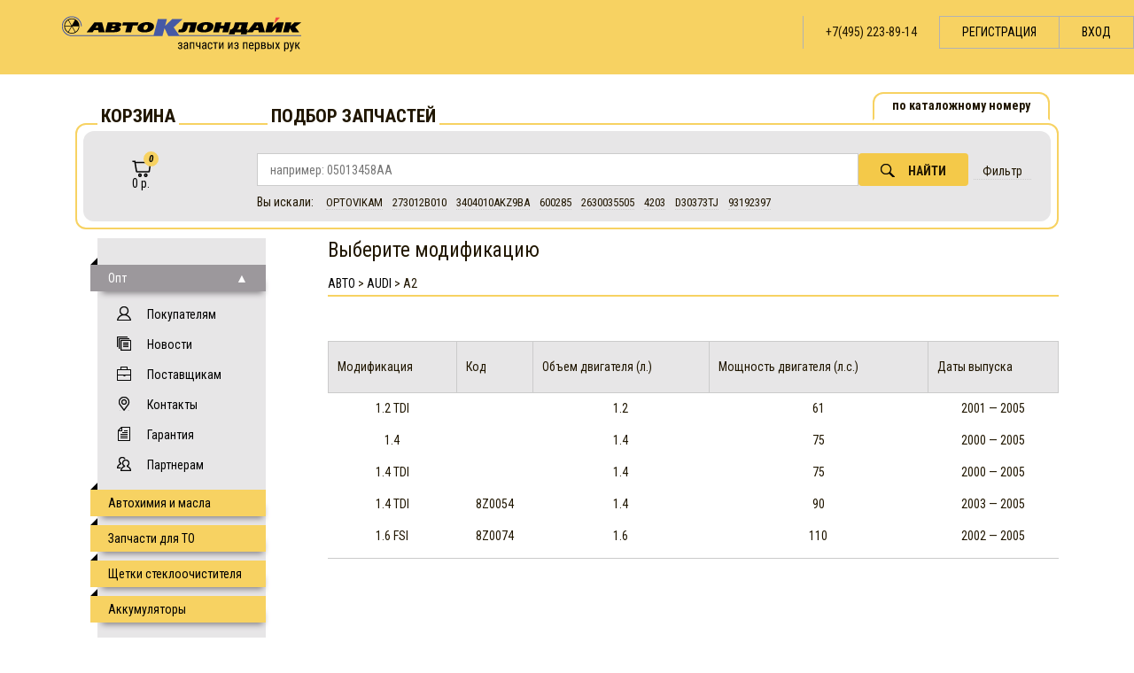

--- FILE ---
content_type: text/html; charset=CP1251
request_url: http://www.akparts.ru/toparts/car/Audi/model/A2
body_size: 6095
content:
<!DOCTYPE html>
<html>
    <head>

        <meta charset="cp1251" />
        <meta name="description" content="
					Каталог запчастей на Audi A2 для проведения ТО. «Автоклондайк» предлагает широкий спектр автозапчастей – фильтры, свечи, прокладки, колодки, диски и многое другое. В удобной форме подбора вы увидите срок выполнения заказа и окончательную цену. В продаже оригинальные автозапчасти и аналоги высокого качества. Минимизируем затраты на ТО!
	" />
        <meta name="keywords" content="
			автозапчасти Audi A2, продажа, недорого, каталог запчастей, Автоклондайк, интернет магазин автозапчастей, низкие цены, скидки
	" />
        <meta name="viewport" content="width=device-width, initial-scale=1.0, maximum-scale=1.0, user-scalable=no" />
	<link rel="stylesheet" href="https://maxcdn.bootstrapcdn.com/bootstrap/3.3.7/css/bootstrap.min.css" integrity="sha384-BVYiiSIFeK1dGmJRAkycuHAHRg32OmUcww7on3RYdg4Va+PmSTsz/K68vbdEjh4u" crossorigin="anonymous"> 
	<!--<link rel="stylesheet" href="/css/bootstrap.css">-->
	<link rel="shortcut icon" type="image/png"  href="/favicon.ico" apple-touch-icon-precomposed />
        <title>
			Купить запчасти для ТО на Audi A2 со склада. Автозапчасти Audi A2, цены в каталоге
	</title>
        
		<link rel="stylesheet" href="/dist/styles/main.min.css?v.5.0.3"/>
		<link rel="stylesheet" href="/css/style.css?1504880337"/>
        
        <script src="https://code.jquery.com/jquery-latest.min.js"></script>
        <script src="https://code.jquery.com/jquery-migrate-1.2.1.js"></script>
        <script src="/dist/scripts/lib.min.js?1502795450"></script>
		<script src="/js/scripts.js"></script>
        
    <!--[if lt IE 10]>
        <script src="/retail_style/scripts/bootstrap/css3-multi-column.js"></script>
    <![endif]-->

        <!--[if lt IE 9]>
            <script src="https://html5shim.googlecode.com/svn/trunk/html5.js"></script>
        <![endif]-->
    </head>
    <body>
        <div class="main--top">
		<div class="cart--small hidden-md hidden-lg">
			<noindex>
			<a href="/basket/" class="hidden-md hidden-lg" style="position: absolute;right: 65px;top: 25px;">
				<i class="cart"><b class="notify notify--orange" style="background: #cbcbcb" id="basket_quantity">0</b></i>
				<p class="hidden-xs hidden-sm"><small class="carts-sum" id="basket_summ">0 р.</small></p>			
			</a></noindex>
		</div>
		<div class="header-info col-xs-12 col-sm-12 hidden-md hidden-lg">
			
			<div class="navbar-side collapsed">
				
				<a id="hamburger" class="btn-expand-collapse">
				
					<div class="l">
						<span class="l1"></span>
						<span class="l2"></span>
						<span class="l3"></span>
					</div>
				</a>
				<span id="menu"></span>
			</div>
			
			<nav class="navbar-primary collapsed" id="nav">
				<ul class="navbar-primary-menu">
				
									<li><span class="for-client reg"><a href="/registration/">Регистрация</a></span></li>
					<li><span class="for-client login"><a href="#">Вход</a></span></li>
					
					<form method="post" id="login-form" accept-charset="utf-8" style="margin:0 10% 0 0">
						<input type="hidden" name="logon" value="Y">
						<div class="row-vertical row-vertical--collapse" style="text-align: right; margin: 0px 0px 0px 13%;">
							<input id="username" type="text" name="login" placeholder="Логин" required/><input id="password" type="password" name="password" placeholder="Пароль" required/>
						</div>
						<div class="error-container"></div>
						
						<p style="text-align: right;">
							<label class="remember-me"><input type="checkbox" name="remember" checked/>Запомнить<br />меня</label>
							<button class="btn btn--entrance" id="signInButton">Войти</button>
						</p>
					</form>
						
					
					
									
					<li class="ribbon"><a href="/basket/">Корзина</a></li>
				   				</ul>
			</nav>
		</div>
    <div>
        <a class="hidden-xs hidden-sm logo" style="position: absolute;z-index: 1000;left: 70px" href="/"><img src="/dist/images/logo1.png" alt=""/></a>
		<a class="hidden-md hidden-lg logo" style="position: absolute;z-index: 1000;left: 70px; width:50%; top:25px" href="/"><img style="width:100%;" src="/dist/images/logo1.png" alt=""/></a>
        <div class="header-info hidden-xs hidden-sm">
           <!--  <span class="old-site"><a href="http://old.akparts.ru/">Старая версия</a></span>  -->
            					
																		<span class="city-phone" style="font-size:14px">
												+7(495) 223-89-14
					</span>
				            
                            <span class="for-client reg"><a href="/registration/">Регистрация</a></span>
                <span class="for-client login"><a href="#">Вход</a></span>
                        <div class="bubble bubble--entrance">
            <div id="close_login_form" style="position: absolute; top: 5px; right: 5px; cursor: pointer; padding-top: 10px; padding-right: 10px;" class="glyphicon glyphicon-remove"></div>
                <form method="post" id="login-form" accept-charset="utf-8">
                    <input type="hidden" name="logon" value="Y">
                    <div class="row-vertical row-vertical--collapse">
                        <input id="username" type="text" name="login" placeholder="Логин" required/><input id="password" type="password" name="password" placeholder="Пароль" required/>
                    </div>
                    <div class="error-container"></div>
                    <fieldset style="display:none">
                        <label><input type="text" name="code" class="cap" disabled="" placeholder="Код" required="" aria-required="true"></label>&nbsp;
                        <img src="/inc/codegen/codegen.php" style="border: 1px solid #aaa;" class="imgCap">
                    </fieldset>
                    <p>
                        <label class="remember-me"><input type="checkbox" name="remember" checked/>Запомнить<br />меня</label>
                        <button class="btn btn--entrance" id="signInButton">Войти</button>
                    </p>
                </form>
                <div class="social">
                    <noindex>

                        <a href="" class="forgot pass_forgot">Забыли пароль?</a>
                    </noindex>
                </div>
                <fieldset style="display:none; padding-top: 10px;">
                    <label>
                        <input type="text" name="email" class="forgot-mail" placeholder="E-mail"/>
                    </label>&nbsp;
                    <button class="send-fgt btn btn--sendmail">Отправить</button>
                </fieldset>
            </div>
        </div>
    </div>
</div>

<div class="main--content ">
	<div class="container">
	
    <div class="search-wraper">
		
        <div class="col-sm-12"> 
            <input checked="checked" id="tab1" type="radio" name="pct" class="switchers"/>
            	
                        
            <span class="hidden-xs hidden-sm legend">Корзина</span><span class="hidden-xs hidden-sm legend">Подбор запчастей</span>
            <nav class="clearfix hidden-xs hidden-sm">
                <ul class="menu menu--top" style="font-size:14px">
                    <li class="tab1">
                        <label for="tab1">по каталожному номеру</label>
                    </li>
                                                           
                </ul>
            </nav>

        <section>
            <div class="wrapper hidden-xs hidden-sm">
                <div class="cart--small">
                    <noindex><a href="/basket/" class="hidden-xs hidden-sm">
                        <i class="cart"><b class="notify notify--orange" id="basket_quantity">0</b></i>
                            <p class="hidden-xs hidden-sm"><small class="carts-sum" id="basket_summ">0 р.</small></p>
                        
                    </a></noindex>
                </div>
                <div class="tab1 hidden-xs hidden-sm">
                    <form action="/searchdetail/" method="post">
                        <div class="form-row clearfix">
                            <input type="hidden" name="search" value="Y"/>
							<input type="hidden" name="search-type" id="search-type" value="1"/>
                            <input type="text" id="catNumberMain" name="number_list" placeholder="например: 05013458AA" value="" style="width:78%; font-size:14px"/>
                            
							<div class="actions">
                                <button id="SearchNumber" class="btn btn--search" name="fill_number"><i class="icon search"></i>Найти</button>
                                <strong onclick="$('.grid__filter').slideToggle(); return false;">Фильтр</strong>
                            </div>
                        </div>
                        <div id="historySearch"></div>

                        <div class="grid grid__filter">
                            <div><label for=""><input type="checkbox" name="with_change" checked/>С заменами</label></div>
                            <div>
                                <label for="optionsRadios1"><input type="radio" name="post_type" id="optionsRadios1" value="" checked> все предложения</label>&nbsp;
                                <label for="optionsRadios2"><input type="radio" name="post_type" id="optionsRadios2" value=""> в наличии</label>&nbsp;
                                <label for="optionsRadios3"><input type="radio" name="post_type" id="optionsRadios3" value=""> на заказ</label>
                            </div>
                            <div><label for="">Сроки поставки до <input type="text" name="period" id="filterPeriod" maxlength="2" class="center" style="width:50px; height: 20px;"> дней</label></div>
                        </div>

                    </form>
                </div>
                <div class="tab2 hidden-xs hidden-sm">
                    <form action="/searchdetail/excel/" method="post" enctype="multipart/form-data" name="search_form">
                        
                        <div class="grid grid__excel">
                            <div class="form-row"><input type="text" placeholder="Макс. ср. срок" name="average" rel="tooltip" title="Максимальный средний срок (дн)"/></div>
                            <div class="form-row"><input type="text" placeholder="Макс. гар. срок" name="guaranted" rel="tooltip" title="Максимальный гарантированный срок (дн)"/></div>
                            <div class="form-row form-row__file"><div class="fake_button">Выберите файл</div><input type="file" name="excel" class="fileInput"/></div>
                            <div class="form-row"><input type="text" name="reference" placeholder="Reference по умолчанию"/></div>
                            <div class="form-row"><input type="text" name="delta_price" placeholder="Отклонение цены" rel="tooltip" title="Отклонение цены(%) в большую сторону"/></div>
                            <div class="form-row">
                                <button class="btn btn--wide" name="fill_excel">Заполнить корзину</button>
                            </div>
                        </div>
                        <div>
                            <label><input type="checkbox" name="full_quantity_only" />&nbsp;Точное совпадение количества</label>&nbsp;&nbsp;&nbsp;&nbsp;&nbsp;&nbsp;&nbsp;&nbsp;&nbsp;&nbsp;&nbsp;&nbsp;&nbsp;&nbsp;&nbsp;&nbsp;&nbsp;&nbsp;&nbsp;&nbsp;<a href="/consumer/possibility/#excel">Инструкция</a>
                        </div>
                    </form>
                </div>
                                
            </div>
			
			<div class="hiiden-md hidden-lg">
				<div class="hidden-md hidden-lg" style="display:block; width:100%;">
                    <form action="/searchdetail/" method="post">
                        <div class="form-row clearfix">
                            <input type="hidden" name="search" value="Y"/>
							<input type="hidden" name="search-type" id="search-type" value="1"/>
                            
                            <input type="text" class="hidden-md hidden-lg" id="catNumberMain" name="number_list" style="font-size: 14px;border: none;outline: none;" placeholder="например: 05013458AA" value="" style="width:80%"/>
							<div style="display:block; text-align:right;">
								<button id="SearchNumber" style="position:absolute;width: 17%;right: 25px;" class="btn btn--search" name="fill_number"><i class="icon search"></i></button>
                            </div>
                        </div>
						
						<div class="grid grid__filter" style="display:none">
                            <div><label for=""><input type="checkbox" name="with_change" checked/>С заменами</label></div>
                            <div>
                                <label for="optionsRadios1"><input type="radio" name="post_type" id="optionsRadios1" value="" checked> все предложения</label>&nbsp;
                                <label for="optionsRadios2"><input type="radio" name="post_type" id="optionsRadios2" value=""> в наличии</label>&nbsp;
                                <label for="optionsRadios3"><input type="radio" name="post_type" id="optionsRadios3" value=""> на заказ</label>
                            </div>
                            <div><label for="">Сроки поставки до <input type="text" name="period" id="filterPeriod" maxlength="2" class="center" style="width:50px; height: 20px;"> дней</label></div>
                        </div>
						
                    </form>
                </div>
				</div>
        </section>
        </div>
		</div>
		
    </div>

	<div class="container">
	<div class="col-md-2">
    <section class="middle clearfix">
        
            <nav class="middle clearfix hidden-xs hidden-sm col-md-2">
			<aside class="left">
                <ul class="menu menu--left">
                                                            						                                                    <li class="ribbon ribbon--grey clearfix">
                                Опт
                                <span class="custom-toggle custom-toggle--visible"></span>
                            </li>
                                                <li class="menuList" style='display:block'>
                            <ul>
                                                                	                                    <li class="icons">
                                        <i class="icon consumer"></i>
                                        <a href="/wholesale/consumer/">Покупателям</a>
                                    </li>
                                                                                                    	                                    <li class="icons">
                                        <i class="icon news"></i>
                                        <a href="/wholesale/news/?type=opt">Новости</a>
                                    </li>
                                                                                                    	                                    <li class="icons">
                                        <i class="icon wholesaler"></i>
                                        <a href="/wholesale/wholesaler/">Поставщикам</a>
                                    </li>
                                                                                                    	                                    <li class="icons">
                                        <i class="icon contacts"></i>
                                        <a href="/wholesale/contacts/">Контакты</a>
                                    </li>
                                                                                                    	                                    <li class="icons">
                                        <i class="icon warranty"></i>
                                        <a href="/wholesale/warranty/">Гарантия</a>
                                    </li>
                                                                                                    	                                    <li class="icons">
                                        <i class="icon partners"></i>
                                        <a href="/wholesale/partners/">Партнерам</a>
                                    </li>
                                                                                                                                </ul>
                        </li>
                    						

                    <li class="ribbon"><a href="/oils/start/">Автохимия и масла</a></li>
                    <li class="ribbon"><a href="/toparts/">Запчасти для ТО</a></li>
                    <li class="ribbon"><a href="/wipers/">Щетки стеклоочистителя</a></li>
                    <li class="ribbon"><a href="/batteries/">Аккумуляторы</a></li>
                   
                                        
                </ul>
            </nav>
        </aside>
		</section>
		</div>
                <div class="col-sm-12 col-md-9 col-md-offset-1">
            
			
        
    <section id="partsContainer">
        <header>
                            <h2>Выберите модификацию</h2>
                        <div id="breadcrumb">
                                    <a href="/toparts/">АВТО</a><span> > </span>
                                            <a href="/toparts/car/Audi/">Audi</a><span> > </span><span>A2</span>
                                                </div>
        </header>
        <div id="brands" class="parts-info" style="display:none"><ul class="hidden-xs hidden-sm cars">
    </ul>

<ul class="hidden-md hidden-lg mob_cars">
    </ul>
</div>
        <div id="models" class="parts-info" style="display:none">
            <div class="description"></div>
<ul class="hidden-xs hidden-sm cars cars__models"  data-columns="4"/>
    </ul>

<ul class="hidden-md hidden-lg mob_cars"  data-columns="4"/>
    </ul>

        </div>
        <div id="mods" class="parts-info" style="display:block">
            <div class="description"></div>
<table class="mods" />
    <thead><tr><th>Модификация</th><th>Код</th><th>Объем двигателя (л.)</th><th>Мощность двигателя (л.с.)</th><th>Даты выпуска</th><tr></thead>
    <tbody>
                    <tr class="parts mod" data-type="mod" data-key="mod_0" data-brand="Audi" data-model="A2">
                <td><span data-src="/toparts/car/Audi/model/A2/mod/19" class="modLink">1.2 TDI</span></td>
                <td> </td>
                <td>1.2</td>
                <td>61</td>
                <td>2001 — 2005</td>
            </tr>
                    <tr class="parts mod" data-type="mod" data-key="mod_1" data-brand="Audi" data-model="A2">
                <td><span data-src="/toparts/car/Audi/model/A2/mod/20" class="modLink">1.4</span></td>
                <td> </td>
                <td>1.4</td>
                <td>75</td>
                <td>2000 — 2005</td>
            </tr>
                    <tr class="parts mod" data-type="mod" data-key="mod_2" data-brand="Audi" data-model="A2">
                <td><span data-src="/toparts/car/Audi/model/A2/mod/21" class="modLink">1.4 TDI</span></td>
                <td> </td>
                <td>1.4</td>
                <td>75</td>
                <td>2000 — 2005</td>
            </tr>
                    <tr class="parts mod" data-type="mod" data-key="mod_3" data-brand="Audi" data-model="A2">
                <td><span data-src="/toparts/car/Audi/model/A2/mod/22" class="modLink">1.4 TDI</span></td>
                <td>8Z0054</td>
                <td>1.4</td>
                <td>90</td>
                <td>2003 — 2005</td>
            </tr>
                    <tr class="parts mod" data-type="mod" data-key="mod_4" data-brand="Audi" data-model="A2">
                <td><span data-src="/toparts/car/Audi/model/A2/mod/23" class="modLink">1.6 FSI</span></td>
                <td>8Z0074</td>
                <td>1.6</td>
                <td>110</td>
                <td>2002 — 2005</td>
            </tr>
            </tbody>
</table>
        </div>
        <div id="parts" class="parts-info" style="display:none">
            <table class="mods" />
    <thead><tr><th>Наименование</th><th>Необходимое кол-во</th><th>Комментарии</th><th>Производитель</th><th>Каталожный номер</th><tr></thead>
    <tbody>
            </tbody>
</table>
        </div>
    </section>
    
    <script type="text/x-jquery-tmpl" id="modelListTmpl">
        <li>
            <a href="/toparts/car/${brand}/model/${model}" class="to-link modelLink" data-brand="${brand}" data-type="model" data-key="model_${$item.dataArrayIndex($item.data)}">{{html String(model).replace(/_/g,' ').replace(/\+/g,'/') }}</a>
        </li>
    </script>

    
    <script type="text/x-jquery-tmpl" id="modListTmpl">
        <tr class="parts mod" data-type="mod" data-key="mod__${$item.dataArrayIndex($item.data)}">
            <td><span data-src="/toparts/car/${brand}/model/${model}/mod/${id}" class="modLink">{{html String(modification).replace(/_/g,' ').replace(/\+/g,'/') }}</span></td>
            <td>{{html String(engine_code).replace(/_/g,' ').replace(/\+/g,'/') }}</td>
            <td>${volume}</td>
            <td>${power}</td>
            <td>{{html String(mod_years).replace(/_/g,' ').replace(/\+/g,'/') }}</td>
        </tr>
    </script>

    
    <script type="text/x-jquery-tmpl" id="partListTmpl">
        <tr class="parts to">
            <td class="part-name">{{html String(name).replace(/_/g,' ').replace(/\+/g,'/') }}</td>
            <td>${quantity}</td>
            <td class="part-comment">{{html String(comment).replace(/_/g,' ').replace(/\+/g,'/') }}</td>
            <td>${firm}</td>
            <td width="200px"><span data-src="/searchdetail/?search=Y&number_list=${code}&with_change=1" target="_blank">${code}</span></td>
        </tr>
    </script>


        

	<div style="display: none;" id="informatioin_modal" title=""></div>



        
</div>

        </section>
    </div>
	</div>
<div class="main--bottom">
    <div class="centered">
        <section class="for-menu">
	            <nav class="hidden-xs hidden-sm">
				<ul class="menu menu--bottom">
					<li>Общая информация</li>
					<li><a href="/wholesale/news/">Новости</a></li>
					<li><a href="/wholesale/consumer/">Покупателям</a></li>
					<li><a href="/wholesale/wholesaler/">Поставщикам</a></li>
					<li><a href="/wholesale/partners/">Партнерам</a></li>
					<li><a href="/wholesale/warranty">Гарантия</a></li>
					<li><a href="/wholesale/contacts/">Контакты</a></li>
				</ul>
				
				<ul class="menu menu--bottom">
                    <li>Каталоги</li>
                    <li><a href="/wholesale/oils/">Автохимия и масла</a></li>
                    <li><a href="/wholesale/toparts/">Запчасти для ТО</a></li>
                    <li><a href="/wholesale/wipers/">Щетки стеклоочистителя</a></li>
                    <li><a href="/wholesale/batteries/">Аккумуляторы</a></li>
                   
                </ul>
            </nav>
			
            <nav class="hidden-md hidden-lg clearfix">
				<ul class="menu menu--bottom">
					<li>Общая информация</li>
					<li><a href="/wholesale/consumer/">Покупателям</a></li>
					<li><a href="/wholesale/wholesaler/">Поставщикам</a></li>
					<li><a href="/wholesale/partners/">Партнерам</a></li>
					<li><a href="/wholesale/warranty">Гарантия</a></li>
					<li><a href="/wholesale/contacts/">Контакты</a></li>
				</ul>
            </nav>

			
        </section>
        <aside class="right hidden-xs hidden-sm">
            <a class="logo" href="/"><img src="/dist/images/logo-ak.png" alt=""/></a>
            <p>1999 - 2026&copy; Все права защищены</p>
            <p>&nbsp;</p>
        </aside>
    </div>
</div>

        <script src="/dist/scripts/production.min.js?1503041236"></script>
        

        <!-- GOOGLE ANALITYCS -->
        <script>
            (function(i,s,o,g,r,a,m){i['GoogleAnalyticsObject']=r;i[r]=i[r]||function(){
                 (i[r].q=i[r].q||[]).push(arguments)},i[r].l=1*new Date();a=s.createElement(o),
                    m=s.getElementsByTagName(o)[0];a.async=1;a.src=g;m.parentNode.insertBefore(a,m)
            })(window,document,'script','//www.google-analytics.com/analytics.js','ga');

            ga('create', 'UA-7108555-3', 'auto');
            ga('send', 'pageview');
        </script>
        <!--  END GOOGLE ANALITYCS -->

        
        
                <!-- Yandex.Metrika counter -->
        <script type="text/javascript">
            (function (d, w, c) {
                (w[c] = w[c] || []).push(function() {
                    try {
                        w.yaCounter32532560 = new Ya.Metrika({
                            id:32532560,
                            clickmap:true,
                            trackLinks:true,
                            accurateTrackBounce:true,
                            webvisor:true
                        });
                    } catch(e) { }
                });

                var n = d.getElementsByTagName("script")[0],
                        s = d.createElement("script"),
                        f = function () { n.parentNode.insertBefore(s, n); };
                s.type = "text/javascript";
                s.async = true;
                s.src = "https://mc.yandex.ru/metrika/watch.js";

                if (w.opera == "[object Opera]") {
                    d.addEventListener("DOMContentLoaded", f, false);
                } else { f(); }
            })(document, window, "yandex_metrika_callbacks");
        </script>
        <noscript><div><img src="https://mc.yandex.ru/watch/32532560" style="position:absolute; left:-9999px;" alt="" /></div></noscript>
        <!-- /Yandex.Metrika counter -->
                
    </body>
</html><!-- Время выполнения: 0.115677 сек.-->

--- FILE ---
content_type: text/html; charset=CP1251
request_url: http://www.akparts.ru/ajax_scripts/last_search.php
body_size: 215
content:
<span>OPTOVIKAM</span><br><span>273012B010</span><br><span>3404010AKZ9BA</span><br><span>600285</span><br><span>2630035505</span><br><span>4203</span><br><span>D30373TJ</span><br><span>93192397</span><br>

--- FILE ---
content_type: text/css
request_url: http://www.akparts.ru/dist/styles/main.min.css?v.5.0.3
body_size: 18514
content:
@charset "UTF-8";@import url(https://fonts.googleapis.com/css?family=Roboto+Condensed:300italic,400italic,700italic,400,300,700&subset=latin,cyrillic,cyrillic-ext);.grid--reg,.grid__excel,.grid__filter,.grid__ord-filter--first,.grid__ord-filter--second,.grid__rubrics,.ui-icon{overflow:hidden}.ui-button,.ui-spinner,.ui-spinner-input{vertical-align:middle}#partsContainer ul.cars,.menu,.ui-helper-reset,.ui-menu,.ui-tabs .ui-tabs-nav li,ul{list-style:none}.grid__excel>div:nth-of-type(1n),.grid__rubrics>div:nth-of-type(1n){width:calc(100% * .125 - 10px * (1 - .125))}.grid__filter>div:nth-of-type(1n){width:calc(100% * .1666666667 - 10px * (1 - .1666666667))}.grid__excel>div:nth-of-type(3n){width:calc(100% * .2083333333 - 10px * (1 - .2083333333))}.grid__ord-filter--first>div:nth-of-type(1n),.grid__ord-filter--second>div:nth-of-type(1n){width:calc(100% * .3333333333 - 10px * (1 - .3333333333))}.grid__filter>div:nth-of-type(2n){width:calc(100% * .375 - 10px * (1 - .375))}.grid--reg>div:nth-of-type(1n){width:calc(100% * .5 - 10px * (1 - .5))}.grid--reg>div,.grid__excel>div,.grid__filter>div,.grid__ord-filter--first>div,.grid__ord-filter--second>div,.grid__rubrics>div{float:left;margin-right:10px}.grid--reg>div:nth-of-type(2n),.grid__excel>div:nth-of-type(6n),.grid__filter>div:nth-of-type(3n),.grid__ord-filter--first>div:nth-of-type(3n),.grid__ord-filter--second>div:nth-of-type(3n),.grid__rubrics>div:nth-of-type(8n){margin-right:0}@media (max-width:48em){.grid--reg>div,.grid__excel>div,.grid__filter>div,.grid__ord-filter--first>div,.grid__ord-filter--second>div,.grid__rubrics>div{width:100%!important;float:none;margin-right:0}}/*! jQuery UI - v1.11.4 - 2015-07-27
* http://jqueryui.com
* Includes: core.css, draggable.css, resizable.css, selectable.css, sortable.css, accordion.css, autocomplete.css, button.css, datepicker.css, dialog.css, menu.css, progressbar.css, selectmenu.css, slider.css, spinner.css, tabs.css, tooltip.css, theme.css
* To view and modify this theme, visit http://jqueryui.com/themeroller/?ffDefault=Roboto%20Condensed%2CArial%2Csans-serif&fwDefault=normal&fsDefault=1.1em&cornerRadius=7px&bgColorHeader=%23F7D262&bgTextureHeader=highlight_soft&bgImgOpacityHeader=75&borderColorHeader=%23cbcbcb&fcHeader=%23222222&iconColorHeader=%23222222&bgColorContent=%23ffffff&bgTextureContent=flat&bgImgOpacityContent=75&borderColorContent=%23cbcbcb&fcContent=%23222222&iconColorContent=%23222222&bgColorDefault=%23e6e6e6&bgTextureDefault=glass&bgImgOpacityDefault=75&borderColorDefault=%23d3d3d3&fcDefault=%23555555&iconColorDefault=%23888888&bgColorHover=%23dadada&bgTextureHover=glass&bgImgOpacityHover=75&borderColorHover=%23999999&fcHover=%23212121&iconColorHover=%23454545&bgColorActive=%23ffffff&bgTextureActive=glass&bgImgOpacityActive=65&borderColorActive=%23aaaaaa&fcActive=%23212121&iconColorActive=%23454545&bgColorHighlight=%23fbf9ee&bgTextureHighlight=glass&bgImgOpacityHighlight=55&borderColorHighlight=%23fcefa1&fcHighlight=%23363636&iconColorHighlight=%232e83ff&bgColorError=%23fef1ec&bgTextureError=glass&bgImgOpacityError=95&borderColorError=%23cd0a0a&fcError=%23cd0a0a&iconColorError=%23cd0a0a&bgColorOverlay=%23aaaaaa&bgTextureOverlay=flat&bgImgOpacityOverlay=0&opacityOverlay=30&bgColorShadow=%23aaaaaa&bgTextureShadow=flat&bgImgOpacityShadow=0&opacityShadow=30&thicknessShadow=8px&offsetTopShadow=-8px&offsetLeftShadow=-8px&cornerRadiusShadow=8px
* Copyright 2015 jQuery Foundation and other contributors; Licensed MIT *//*! jQuery UI - v1.11.4 - 2015-07-26
* http://jqueryui.com
* Copyright 2015 jQuery Foundation and other contributors; Licensed MIT */.ui-helper-hidden{display:none}.ui-helper-hidden-accessible{border:0;clip:rect(0 0 0 0);height:1px;margin:-1px;overflow:hidden;padding:0;position:absolute;width:1px}.ui-helper-reset{margin:0;padding:0;border:0;outline:0;line-height:1.3;text-decoration:none;font-size:100%}.ui-helper-clearfix:after,.ui-helper-clearfix:before{content:"";display:table;border-collapse:collapse}.ui-helper-clearfix:after{clear:both}.ui-helper-clearfix{min-height:0}.ui-helper-zfix{width:100%;height:100%;top:0;left:0;position:absolute;opacity:0;filter:Alpha(Opacity=0)}.ui-front{z-index:100}.ui-state-disabled{cursor:default!important}.ui-icon{display:block;text-indent:-99999px;background-repeat:no-repeat}.ui-widget-overlay{position:fixed;top:0;left:0;width:100%;height:100%}.ui-draggable-handle{-ms-touch-action:none;touch-action:none}.ui-resizable{position:relative}.ui-resizable-handle{position:absolute;font-size:.1px;display:block;-ms-touch-action:none;touch-action:none}.ui-resizable-autohide .ui-resizable-handle,.ui-resizable-disabled .ui-resizable-handle{display:none}.ui-resizable-n{cursor:n-resize;height:7px;width:100%;top:-5px;left:0}.ui-resizable-s{cursor:s-resize;height:7px;width:100%;bottom:-5px;left:0}.ui-resizable-e{cursor:e-resize;width:7px;right:-5px;top:0;height:100%}.ui-resizable-w{cursor:w-resize;width:7px;left:-5px;top:0;height:100%}.ui-resizable-se{cursor:se-resize;width:12px;height:12px;right:1px;bottom:1px}.ui-resizable-sw{cursor:sw-resize;width:9px;height:9px;left:-5px;bottom:-5px}.ui-resizable-nw{cursor:nw-resize;width:9px;height:9px;left:-5px;top:-5px}.ui-resizable-ne{cursor:ne-resize;width:9px;height:9px;right:-5px;top:-5px}.ui-selectable{-ms-touch-action:none;touch-action:none}.ui-selectable-helper{position:absolute;z-index:100;border:1px dotted #000}.ui-sortable-handle{-ms-touch-action:none;touch-action:none}.ui-accordion .ui-accordion-header{display:block;cursor:pointer;position:relative;margin:2px 0 0;padding:.5em .5em .5em .7em;min-height:0;font-size:100%}.ui-accordion .ui-accordion-icons,.ui-accordion .ui-accordion-icons .ui-accordion-icons{padding-left:2.2em}.ui-accordion .ui-accordion-header .ui-accordion-header-icon{position:absolute;left:.5em;top:50%;margin-top:-8px}.ui-accordion .ui-accordion-content{padding:1em 2.2em;border-top:0;overflow:auto}.ui-autocomplete{position:absolute;top:0;left:0;cursor:default}.ui-button{display:inline-block;position:relative;padding:0;line-height:normal;margin-right:.1em;cursor:pointer;text-align:center;overflow:visible}.ui-button,.ui-button:active,.ui-button:hover,.ui-button:link,.ui-button:visited{text-decoration:none}.ui-button-icon-only{width:2.2em}button.ui-button-icon-only{width:2.4em}.ui-button-icons-only{width:3.4em}button.ui-button-icons-only{width:3.7em}.ui-button .ui-button-text{display:block;line-height:normal}.ui-button-text-only .ui-button-text{padding:.4em 1em}.ui-button-icon-only .ui-button-text,.ui-button-icons-only .ui-button-text{padding:.4em;text-indent:-9999999px}.ui-button-text-icon-primary .ui-button-text,.ui-button-text-icons .ui-button-text{padding:.4em 1em .4em 2.1em}.ui-button-text-icon-secondary .ui-button-text,.ui-button-text-icons .ui-button-text{padding:.4em 2.1em .4em 1em}.ui-button-text-icons .ui-button-text{padding-left:2.1em;padding-right:2.1em}input.ui-button{padding:.4em 1em}.ui-button-icon-only .ui-icon,.ui-button-icons-only .ui-icon,.ui-button-text-icon-primary .ui-icon,.ui-button-text-icon-secondary .ui-icon,.ui-button-text-icons .ui-icon{position:absolute;top:50%;margin-top:-8px}.ui-button-icon-only .ui-icon{left:50%;margin-left:-8px}.ui-button-icons-only .ui-button-icon-primary,.ui-button-text-icon-primary .ui-button-icon-primary,.ui-button-text-icons .ui-button-icon-primary{left:.5em}.ui-button-icons-only .ui-button-icon-secondary,.ui-button-text-icon-secondary .ui-button-icon-secondary,.ui-button-text-icons .ui-button-icon-secondary{right:.5em}.ui-buttonset{margin-right:7px}.ui-buttonset .ui-button{margin-left:0;margin-right:-.3em}button.ui-button::-moz-focus-inner,input.ui-button::-moz-focus-inner{border:0;padding:0}.ui-datepicker{width:17em;padding:.2em .2em 0;display:none}.ui-datepicker .ui-datepicker-header{position:relative;padding:.2em 0}.ui-datepicker .ui-datepicker-next,.ui-datepicker .ui-datepicker-prev{position:absolute;top:2px;width:1.8em;height:1.8em}.ui-datepicker .ui-datepicker-next-hover,.ui-datepicker .ui-datepicker-prev-hover{top:1px}.ui-datepicker .ui-datepicker-prev{left:2px}.ui-datepicker .ui-datepicker-next{right:2px}.ui-datepicker .ui-datepicker-prev-hover{left:1px}.ui-datepicker .ui-datepicker-next-hover{right:1px}.ui-datepicker .ui-datepicker-next span,.ui-datepicker .ui-datepicker-prev span{display:block;position:absolute;left:50%;margin-left:-8px;top:50%;margin-top:-8px}.ui-datepicker .ui-datepicker-title{margin:0 2.3em;line-height:1.8em;text-align:center}.ui-datepicker .ui-datepicker-title select{font-size:1em;margin:1px 0}.ui-datepicker select.ui-datepicker-month,.ui-datepicker select.ui-datepicker-year{width:45%}.ui-datepicker table{width:100%;font-size:.9em;border-collapse:collapse;margin:0 0 .4em}.ui-datepicker th{padding:.7em .3em;text-align:center;font-weight:700;border:0}.ui-datepicker td{border:0;padding:1px}.ui-datepicker td a,.ui-datepicker td span{display:block;padding:.2em;text-align:right;text-decoration:none}.ui-datepicker .ui-datepicker-buttonpane{background-image:none;margin:.7em 0 0;padding:0 .2em;border-left:0;border-right:0;border-bottom:0}.ui-datepicker .ui-datepicker-buttonpane button{float:right;margin:.5em .2em .4em;cursor:pointer;padding:.2em .6em .3em;width:auto;overflow:visible}.ui-datepicker .ui-datepicker-buttonpane button.ui-datepicker-current,.ui-datepicker-multi .ui-datepicker-group,.ui-datepicker-rtl .ui-datepicker-buttonpane button{float:left}.ui-datepicker.ui-datepicker-multi{width:auto}.ui-datepicker-multi .ui-datepicker-group table{width:95%;margin:0 auto .4em}.ui-datepicker-multi-2 .ui-datepicker-group{width:50%}.ui-datepicker-multi-3 .ui-datepicker-group{width:33.3%}.ui-datepicker-multi-4 .ui-datepicker-group{width:25%}.ui-datepicker-multi .ui-datepicker-group-last .ui-datepicker-header,.ui-datepicker-multi .ui-datepicker-group-middle .ui-datepicker-header{border-left-width:0}.ui-datepicker-multi .ui-datepicker-buttonpane{clear:left}.ui-datepicker-row-break{clear:both;width:100%;font-size:0}.ui-datepicker-rtl{direction:rtl}.ui-datepicker-rtl .ui-datepicker-prev{right:2px;left:auto}.ui-datepicker-rtl .ui-datepicker-next{left:2px;right:auto}.ui-datepicker-rtl .ui-datepicker-prev:hover{right:1px;left:auto}.ui-datepicker-rtl .ui-datepicker-next:hover{left:1px;right:auto}.ui-datepicker-rtl .ui-datepicker-buttonpane{clear:right}.ui-datepicker-rtl .ui-datepicker-buttonpane button.ui-datepicker-current,.ui-datepicker-rtl .ui-datepicker-group{float:right}.ui-datepicker-rtl .ui-datepicker-group-last .ui-datepicker-header,.ui-datepicker-rtl .ui-datepicker-group-middle .ui-datepicker-header{border-right-width:0;border-left-width:1px}.ui-dialog{overflow:hidden;position:absolute;top:0;left:0;padding:.2em;outline:0}.ui-dialog .ui-dialog-titlebar{padding:.4em 1em;position:relative}.ui-dialog .ui-dialog-title{float:left;margin:.1em 0;white-space:nowrap;width:90%;overflow:hidden;text-overflow:ellipsis}.ui-dialog .ui-dialog-titlebar-close{position:absolute;right:.3em;top:50%;width:20px;margin:-10px 0 0;padding:1px;height:20px}.ui-dialog .ui-dialog-content{position:relative;border:0;padding:.5em 1em;background:0 0;overflow:auto}.ui-dialog .ui-dialog-buttonpane{text-align:left;border-width:1px 0 0;background-image:none;margin-top:.5em;padding:.3em 1em .5em .4em}.ui-dialog .ui-dialog-buttonpane .ui-dialog-buttonset{float:right}.ui-dialog .ui-dialog-buttonpane button{margin:.5em .4em .5em 0;cursor:pointer}.ui-dialog .ui-resizable-se{width:12px;height:12px;right:-5px;bottom:-5px;background-position:16px 16px}.ui-slider-vertical .ui-slider-range-min,.ui-spinner-down{bottom:0}.ui-draggable .ui-dialog-titlebar{cursor:move}.ui-menu{padding:0;margin:0;display:block;outline:0}.ui-menu .ui-menu{position:absolute}.ui-menu .ui-menu-item{position:relative;margin:0;padding:3px 1em 3px .4em;cursor:pointer;min-height:0;list-style-image:url([data-uri])}.ui-menu .ui-menu-divider{margin:5px 0;height:0;font-size:0;line-height:0;border-width:1px 0 0}.ui-menu .ui-state-active,.ui-menu .ui-state-focus{margin:-1px}.ui-menu-icons{position:relative}.ui-menu-icons .ui-menu-item{padding-left:2em}.ui-menu .ui-icon{position:absolute;top:0;bottom:0;left:.2em;margin:auto 0}.ui-menu .ui-menu-icon{left:auto;right:0}.ui-progressbar{height:2em;text-align:left;overflow:hidden}.ui-progressbar .ui-progressbar-value{margin:-1px;height:100%}.ui-progressbar .ui-progressbar-overlay{background:url([data-uri]);height:100%;filter:alpha(opacity=25);opacity:.25}.ui-progressbar-indeterminate .ui-progressbar-value{background-image:none}.ui-selectmenu-menu{padding:0;margin:0;position:absolute;top:0;left:0;display:none}.ui-selectmenu-menu .ui-menu{overflow:auto;overflow-x:hidden;padding-bottom:1px}.ui-selectmenu-menu .ui-menu .ui-selectmenu-optgroup{font-size:1em;font-weight:700;line-height:1.5;padding:2px .4em;margin:.5em 0 0;height:auto;border:0}.ui-selectmenu-open{display:block}.ui-selectmenu-button{display:inline-block;overflow:hidden;position:relative;text-decoration:none;cursor:pointer}.ui-selectmenu-button span.ui-icon{right:.5em;left:auto;margin-top:-8px;position:absolute;top:50%}.ui-selectmenu-button span.ui-selectmenu-text{text-align:left;padding:.4em 2.1em .4em 1em;display:block;line-height:1.4;overflow:hidden;text-overflow:ellipsis;white-space:nowrap}.ui-slider{position:relative;text-align:left}.ui-slider .ui-slider-handle{position:absolute;z-index:2;width:1.2em;height:1.2em;cursor:default;-ms-touch-action:none;touch-action:none}.ui-slider .ui-slider-range{position:absolute;z-index:1;font-size:.7em;display:block;border:0;background-position:0 0}.ui-slider.ui-state-disabled .ui-slider-handle,.ui-slider.ui-state-disabled .ui-slider-range{-webkit-filter:inherit;filter:inherit}.ui-slider-horizontal{height:.8em}.ui-slider-horizontal .ui-slider-handle{top:-.3em;margin-left:-.6em}.ui-slider-horizontal .ui-slider-range{top:0;height:100%}.ui-slider-horizontal .ui-slider-range-min{left:0}.ui-slider-horizontal .ui-slider-range-max{right:0}.ui-slider-vertical{width:.8em;height:100px}.ui-slider-vertical .ui-slider-handle{left:-.3em;margin-left:0;margin-bottom:-.6em}.ui-slider-vertical .ui-slider-range{left:0;width:100%}.ui-slider-vertical .ui-slider-range-max{top:0}.ui-spinner{position:relative;display:inline-block;overflow:hidden;padding:0}.ui-spinner-input{border:none;background:0 0;color:inherit;padding:0;margin:.2em 22px .2em .4em}.ui-widget-content a,.ui-widget-header,.ui-widget-header a{color:#222}.ui-spinner-button{width:16px;height:50%;font-size:.5em;padding:0;margin:0;text-align:center;position:absolute;cursor:default;display:block;overflow:hidden;right:0}.ui-spinner a.ui-spinner-button{border-top:none;border-bottom:none;border-right:none}.ui-spinner .ui-icon{position:absolute;margin-top:-8px;top:50%;left:0}.ui-spinner-up{top:0}.ui-spinner .ui-icon-triangle-1-s{background-position:-65px -16px}.ui-tabs{position:relative;padding:.2em}.ui-tabs .ui-tabs-nav{margin:0;padding:.2em .2em 0}.ui-tabs .ui-tabs-nav li{float:left;position:relative;top:0;margin:1px .2em 0 0;border-bottom-width:0;padding:0;white-space:nowrap}.ui-tabs .ui-tabs-nav .ui-tabs-anchor{float:left;padding:.5em 1em;text-decoration:none}.ui-tabs .ui-tabs-nav li.ui-tabs-active{margin-bottom:-1px;padding-bottom:1px}.ui-tabs .ui-tabs-nav li.ui-state-disabled .ui-tabs-anchor,.ui-tabs .ui-tabs-nav li.ui-tabs-active .ui-tabs-anchor,.ui-tabs .ui-tabs-nav li.ui-tabs-loading .ui-tabs-anchor{cursor:text}.ui-tabs-collapsible .ui-tabs-nav li.ui-tabs-active .ui-tabs-anchor{cursor:pointer}.ui-tabs .ui-tabs-panel{display:block;border-width:0;padding:1em 1.4em;background:0 0}body .ui-tooltip{border-width:2px}/*! jQuery UI - v1.11.4 - 2015-07-27
* http://jqueryui.com
* Copyright 2015 jQuery Foundation and other contributors; Licensed MIT */.ui-widget{font-family:'Roboto Condensed',Arial,sans-serif;font-size:1.1em}.ui-widget .ui-widget{font-size:1em}.ui-widget button,.ui-widget input,.ui-widget select,.ui-widget textarea{font-family:Roboto Condensed,Arial,sans-serif;font-size:1em}.ui-widget-content{border:1px solid #cbcbcb;background:url(/dist/images/ui-bg_flat_75_ffffff_40x100.png) 50% 50% repeat-x #fff;color:#222}.ui-widget-header{border:1px solid #cbcbcb;background:url(/dist/images/ui-bg_highlight-soft_75_F7D262_1x100.png) 50% 50% repeat-x #F7D262;font-weight:700}.ui-state-default,.ui-widget-content .ui-state-default,.ui-widget-header .ui-state-default{border:1px solid #d3d3d3;background:url(/dist/images/ui-bg_glass_75_e6e6e6_1x400.png) 50% 50% repeat-x #e6e6e6;font-weight:400;color:#555}.ui-state-default a,.ui-state-default a:link,.ui-state-default a:visited{color:#555;text-decoration:none}.ui-state-focus,.ui-state-hover,.ui-widget-content .ui-state-focus,.ui-widget-content .ui-state-hover,.ui-widget-header .ui-state-focus,.ui-widget-header .ui-state-hover{border:1px solid #999;background:url(/dist/images/ui-bg_glass_75_dadada_1x400.png) 50% 50% repeat-x #dadada;font-weight:400;color:#212121}.ui-state-focus a,.ui-state-focus a:hover,.ui-state-focus a:link,.ui-state-focus a:visited,.ui-state-hover a,.ui-state-hover a:hover,.ui-state-hover a:link,.ui-state-hover a:visited{color:#212121;text-decoration:none}.ui-state-active,.ui-widget-content .ui-state-active,.ui-widget-header .ui-state-active{border:1px solid #aaa;background:url(/dist/images/ui-bg_glass_65_ffffff_1x400.png) 50% 50% repeat-x #fff;font-weight:400;color:#212121}.ui-state-active a,.ui-state-active a:link,.ui-state-active a:visited{color:#212121;text-decoration:none}.ui-state-highlight,.ui-widget-content .ui-state-highlight,.ui-widget-header .ui-state-highlight{border:1px solid #fcefa1;background:url(/dist/images/ui-bg_glass_55_fbf9ee_1x400.png) 50% 50% repeat-x #fbf9ee;color:#363636}.ui-state-highlight a,.ui-widget-content .ui-state-highlight a,.ui-widget-header .ui-state-highlight a{color:#363636}.ui-state-error,.ui-widget-content .ui-state-error,.ui-widget-header .ui-state-error{border:1px solid #cd0a0a;background:url(/dist/images/ui-bg_glass_95_fef1ec_1x400.png) 50% 50% repeat-x #fef1ec;color:#cd0a0a}.ui-state-error a,.ui-state-error-text,.ui-widget-content .ui-state-error a,.ui-widget-content .ui-state-error-text,.ui-widget-header .ui-state-error a,.ui-widget-header .ui-state-error-text{color:#cd0a0a}.ui-priority-primary,.ui-widget-content .ui-priority-primary,.ui-widget-header .ui-priority-primary{font-weight:700}.ui-priority-secondary,.ui-widget-content .ui-priority-secondary,.ui-widget-header .ui-priority-secondary{opacity:.7;filter:Alpha(Opacity=70);font-weight:400}.ui-state-disabled,.ui-widget-content .ui-state-disabled,.ui-widget-header .ui-state-disabled{opacity:.35;filter:Alpha(Opacity=35);background-image:none}.ui-state-disabled .ui-icon{filter:Alpha(Opacity=35)}.ui-icon{width:16px;height:16px}.ui-icon,.ui-widget-content .ui-icon,.ui-widget-header .ui-icon{background-image:url(/dist/images/ui-icons_222222_256x240.png)}.ui-state-default .ui-icon{background-image:url(/dist/images/ui-icons_888888_256x240.png)}.ui-state-active .ui-icon,.ui-state-focus .ui-icon,.ui-state-hover .ui-icon{background-image:url(/dist/images/ui-icons_454545_256x240.png)}.ui-state-highlight .ui-icon{background-image:url(/dist/images/ui-icons_2e83ff_256x240.png)}.ui-state-error .ui-icon,.ui-state-error-text .ui-icon{background-image:url(/dist/images/ui-icons_cd0a0a_256x240.png)}.ui-icon-blank{background-position:16px 16px}.ui-icon-carat-1-n{background-position:0 0}.ui-icon-carat-1-ne{background-position:-16px 0}.ui-icon-carat-1-e{background-position:-32px 0}.ui-icon-carat-1-se{background-position:-48px 0}.ui-icon-carat-1-s{background-position:-64px 0}.ui-icon-carat-1-sw{background-position:-80px 0}.ui-icon-carat-1-w{background-position:-96px 0}.ui-icon-carat-1-nw{background-position:-112px 0}.ui-icon-carat-2-n-s{background-position:-128px 0}.ui-icon-carat-2-e-w{background-position:-144px 0}.ui-icon-triangle-1-n{background-position:0 -16px}.ui-icon-triangle-1-ne{background-position:-16px -16px}.ui-icon-triangle-1-e{background-position:-32px -16px}.ui-icon-triangle-1-se{background-position:-48px -16px}.ui-icon-triangle-1-s{background-position:-64px -16px}.ui-icon-triangle-1-sw{background-position:-80px -16px}.ui-icon-triangle-1-w{background-position:-96px -16px}.ui-icon-triangle-1-nw{background-position:-112px -16px}.ui-icon-triangle-2-n-s{background-position:-128px -16px}.ui-icon-triangle-2-e-w{background-position:-144px -16px}.ui-icon-arrow-1-n{background-position:0 -32px}.ui-icon-arrow-1-ne{background-position:-16px -32px}.ui-icon-arrow-1-e{background-position:-32px -32px}.ui-icon-arrow-1-se{background-position:-48px -32px}.ui-icon-arrow-1-s{background-position:-64px -32px}.ui-icon-arrow-1-sw{background-position:-80px -32px}.ui-icon-arrow-1-w{background-position:-96px -32px}.ui-icon-arrow-1-nw{background-position:-112px -32px}.ui-icon-arrow-2-n-s{background-position:-128px -32px}.ui-icon-arrow-2-ne-sw{background-position:-144px -32px}.ui-icon-arrow-2-e-w{background-position:-160px -32px}.ui-icon-arrow-2-se-nw{background-position:-176px -32px}.ui-icon-arrowstop-1-n{background-position:-192px -32px}.ui-icon-arrowstop-1-e{background-position:-208px -32px}.ui-icon-arrowstop-1-s{background-position:-224px -32px}.ui-icon-arrowstop-1-w{background-position:-240px -32px}.ui-icon-arrowthick-1-n{background-position:0 -48px}.ui-icon-arrowthick-1-ne{background-position:-16px -48px}.ui-icon-arrowthick-1-e{background-position:-32px -48px}.ui-icon-arrowthick-1-se{background-position:-48px -48px}.ui-icon-arrowthick-1-s{background-position:-64px -48px}.ui-icon-arrowthick-1-sw{background-position:-80px -48px}.ui-icon-arrowthick-1-w{background-position:-96px -48px}.ui-icon-arrowthick-1-nw{background-position:-112px -48px}.ui-icon-arrowthick-2-n-s{background-position:-128px -48px}.ui-icon-arrowthick-2-ne-sw{background-position:-144px -48px}.ui-icon-arrowthick-2-e-w{background-position:-160px -48px}.ui-icon-arrowthick-2-se-nw{background-position:-176px -48px}.ui-icon-arrowthickstop-1-n{background-position:-192px -48px}.ui-icon-arrowthickstop-1-e{background-position:-208px -48px}.ui-icon-arrowthickstop-1-s{background-position:-224px -48px}.ui-icon-arrowthickstop-1-w{background-position:-240px -48px}.ui-icon-arrowreturnthick-1-w{background-position:0 -64px}.ui-icon-arrowreturnthick-1-n{background-position:-16px -64px}.ui-icon-arrowreturnthick-1-e{background-position:-32px -64px}.ui-icon-arrowreturnthick-1-s{background-position:-48px -64px}.ui-icon-arrowreturn-1-w{background-position:-64px -64px}.ui-icon-arrowreturn-1-n{background-position:-80px -64px}.ui-icon-arrowreturn-1-e{background-position:-96px -64px}.ui-icon-arrowreturn-1-s{background-position:-112px -64px}.ui-icon-arrowrefresh-1-w{background-position:-128px -64px}.ui-icon-arrowrefresh-1-n{background-position:-144px -64px}.ui-icon-arrowrefresh-1-e{background-position:-160px -64px}.ui-icon-arrowrefresh-1-s{background-position:-176px -64px}.ui-icon-arrow-4{background-position:0 -80px}.ui-icon-arrow-4-diag{background-position:-16px -80px}.ui-icon-extlink{background-position:-32px -80px}.ui-icon-newwin{background-position:-48px -80px}.ui-icon-refresh{background-position:-64px -80px}.ui-icon-shuffle{background-position:-80px -80px}.ui-icon-transfer-e-w{background-position:-96px -80px}.ui-icon-transferthick-e-w{background-position:-112px -80px}.ui-icon-folder-collapsed{background-position:0 -96px}.ui-icon-folder-open{background-position:-16px -96px}.ui-icon-document{background-position:-32px -96px}.ui-icon-document-b{background-position:-48px -96px}.ui-icon-note{background-position:-64px -96px}.ui-icon-mail-closed{background-position:-80px -96px}.ui-icon-mail-open{background-position:-96px -96px}.ui-icon-suitcase{background-position:-112px -96px}.ui-icon-comment{background-position:-128px -96px}.ui-icon-person{background-position:-144px -96px}.ui-icon-print{background-position:-160px -96px}.ui-icon-trash{background-position:-176px -96px}.ui-icon-locked{background-position:-192px -96px}.ui-icon-unlocked{background-position:-208px -96px}.ui-icon-bookmark{background-position:-224px -96px}.ui-icon-tag{background-position:-240px -96px}.ui-icon-home{background-position:0 -112px}.ui-icon-flag{background-position:-16px -112px}.ui-icon-calendar{background-position:-32px -112px}.ui-icon-cart{background-position:-48px -112px}.ui-icon-pencil{background-position:-64px -112px}.ui-icon-clock{background-position:-80px -112px}.ui-icon-disk{background-position:-96px -112px}.ui-icon-calculator{background-position:-112px -112px}.ui-icon-zoomin{background-position:-128px -112px}.ui-icon-zoomout{background-position:-144px -112px}.ui-icon-search{background-position:-160px -112px}.ui-icon-wrench{background-position:-176px -112px}.ui-icon-gear{background-position:-192px -112px}.ui-icon-heart{background-position:-208px -112px}.ui-icon-star{background-position:-224px -112px}.ui-icon-link{background-position:-240px -112px}.ui-icon-cancel{background-position:0 -128px}.ui-icon-plus{background-position:-16px -128px}.ui-icon-plusthick{background-position:-32px -128px}.ui-icon-minus{background-position:-48px -128px}.ui-icon-minusthick{background-position:-64px -128px}.ui-icon-close{background-position:-80px -128px}.ui-icon-closethick{background-position:-96px -128px}.ui-icon-key{background-position:-112px -128px}.ui-icon-lightbulb{background-position:-128px -128px}.ui-icon-scissors{background-position:-144px -128px}.ui-icon-clipboard{background-position:-160px -128px}.ui-icon-copy{background-position:-176px -128px}.ui-icon-contact{background-position:-192px -128px}.ui-icon-image{background-position:-208px -128px}.ui-icon-video{background-position:-224px -128px}.ui-icon-script{background-position:-240px -128px}.ui-icon-alert{background-position:0 -144px}.ui-icon-info{background-position:-16px -144px}.ui-icon-notice{background-position:-32px -144px}.ui-icon-help{background-position:-48px -144px}.ui-icon-check{background-position:-64px -144px}.ui-icon-bullet{background-position:-80px -144px}.ui-icon-radio-on{background-position:-96px -144px}.ui-icon-radio-off{background-position:-112px -144px}.ui-icon-pin-w{background-position:-128px -144px}.ui-icon-pin-s{background-position:-144px -144px}.ui-icon-play{background-position:0 -160px}.ui-icon-pause{background-position:-16px -160px}.ui-icon-seek-next{background-position:-32px -160px}.ui-icon-seek-prev{background-position:-48px -160px}.ui-icon-seek-end{background-position:-64px -160px}.ui-icon-seek-first,.ui-icon-seek-start{background-position:-80px -160px}.ui-icon-stop{background-position:-96px -160px}.ui-icon-eject{background-position:-112px -160px}.ui-icon-volume-off{background-position:-128px -160px}.ui-icon-volume-on{background-position:-144px -160px}.ui-icon-power{background-position:0 -176px}.ui-icon-signal-diag{background-position:-16px -176px}.ui-icon-signal{background-position:-32px -176px}.ui-icon-battery-0{background-position:-48px -176px}.ui-icon-battery-1{background-position:-64px -176px}.ui-icon-battery-2{background-position:-80px -176px}.ui-icon-battery-3{background-position:-96px -176px}.ui-icon-circle-plus{background-position:0 -192px}.ui-icon-circle-minus{background-position:-16px -192px}.ui-icon-circle-close{background-position:-32px -192px}.ui-icon-circle-triangle-e{background-position:-48px -192px}.ui-icon-circle-triangle-s{background-position:-64px -192px}.ui-icon-circle-triangle-w{background-position:-80px -192px}.ui-icon-circle-triangle-n{background-position:-96px -192px}.ui-icon-circle-arrow-e{background-position:-112px -192px}.ui-icon-circle-arrow-s{background-position:-128px -192px}.ui-icon-circle-arrow-w{background-position:-144px -192px}.ui-icon-circle-arrow-n{background-position:-160px -192px}.ui-icon-circle-zoomin{background-position:-176px -192px}.ui-icon-circle-zoomout{background-position:-192px -192px}.ui-icon-circle-check{background-position:-208px -192px}.ui-icon-circlesmall-plus{background-position:0 -208px}.ui-icon-circlesmall-minus{background-position:-16px -208px}.ui-icon-circlesmall-close{background-position:-32px -208px}.ui-icon-squaresmall-plus{background-position:-48px -208px}.ui-icon-squaresmall-minus{background-position:-64px -208px}.ui-icon-squaresmall-close{background-position:-80px -208px}.ui-icon-grip-dotted-vertical{background-position:0 -224px}.ui-icon-grip-dotted-horizontal{background-position:-16px -224px}.ui-icon-grip-solid-vertical{background-position:-32px -224px}.ui-icon-grip-solid-horizontal{background-position:-48px -224px}.ui-icon-gripsmall-diagonal-se{background-position:-64px -224px}.ui-icon-grip-diagonal-se{background-position:-80px -224px}.ui-widget-overlay,.ui-widget-shadow{background:url(/dist/images/ui-bg_flat_0_aaaaaa_40x100.png) 50% 50% repeat-x #aaa;opacity:.3;filter:Alpha(Opacity=30)}.ui-corner-all,.ui-corner-left,.ui-corner-tl,.ui-corner-top{border-top-left-radius:7px}.ui-corner-all,.ui-corner-right,.ui-corner-top,.ui-corner-tr{border-top-right-radius:7px}.ui-corner-all,.ui-corner-bl,.ui-corner-bottom,.ui-corner-left{border-bottom-left-radius:7px}.ui-corner-all,.ui-corner-bottom,.ui-corner-br,.ui-corner-right{border-bottom-right-radius:7px}.ui-widget-shadow{margin:-8px 0 0 -8px;padding:8px;border-radius:8px}.ui-tooltip,.ui-tooltip .arrow:after{background:rgba(0,0,0,.75);position:absolute}.ui-tooltip{z-index:9999;max-width:300px;padding:10px 20px;color:#fff;border-radius:7px;font:700 12px/1.25 "Roboto Condensed",serif;box-shadow:0 0 7px #000;border:2px solid #fff}.ui-tooltip .arrow{width:70px;height:16px;overflow:hidden;position:absolute;left:50%;margin-left:-35px;bottom:-16px}.ui-tooltip .arrow:after{content:"";border:2px solid #fff;left:20px;top:-20px;width:25px;height:25px;box-shadow:6px 5px 9px -9px #000;-webkit-transform:rotate(45deg);-ms-transform:rotate(45deg);transform:rotate(45deg)}.ui-tooltip .arrow.top{top:-16px;bottom:auto}.ui-tooltip .arrow.top:after{bottom:-20px;top:auto}.ui-tooltip .arrow.left{left:20%}/*! fancyBox v2.1.5 fancyapps.com | fancyapps.com/fancybox/#license */.fancybox-image,.fancybox-inner,.fancybox-nav,.fancybox-nav span,.fancybox-outer,.fancybox-skin,.fancybox-tmp,.fancybox-wrap,.fancybox-wrap iframe,.fancybox-wrap object{padding:0;margin:0;border:0;outline:0;vertical-align:top}.fancybox-wrap{position:absolute;top:0;left:0;z-index:18020}.fancybox-inner,.fancybox-outer,.fancybox-skin{position:relative}.fancybox-skin{background:#f9f9f9;color:#444;text-shadow:none;border-radius:4px}.fancybox-opened{z-index:18030}.fancybox-opened .fancybox-skin{box-shadow:0 10px 25px rgba(0,0,0,.5)}.fancybox-inner{overflow:hidden}.fancybox-type-iframe .fancybox-inner{-webkit-overflow-scrolling:touch}.fancybox-error{color:#444;font:14px/20px "Helvetica Neue",Helvetica,Arial,sans-serif;margin:0;padding:15px;white-space:nowrap}.fancybox-iframe,.fancybox-image{display:block;width:100%;height:100%}.fancybox-image{max-width:100%;max-height:100%}#fancybox-loading,.fancybox-close,.fancybox-next span,.fancybox-prev span{background-image:url(/dist/images/fancybox_sprite.png)}#fancybox-loading{position:fixed;top:50%;left:50%;margin-top:-22px;margin-left:-22px;background-position:0 -108px;opacity:.8;cursor:pointer;z-index:18060}.fancybox-close,.fancybox-nav,.fancybox-nav span{z-index:18040;position:absolute;cursor:pointer}#fancybox-loading div{width:44px;height:44px;background:url(/dist/images/fancybox_loading.gif) center center no-repeat}.fancybox-close{top:-18px;right:-18px;width:36px;height:36px}.fancybox-nav{top:0;width:40%;height:100%;text-decoration:none;background:url(/dist/images/blank.gif);-webkit-tap-highlight-color:transparent}.fancybox-prev{left:0}.fancybox-next{right:0}.fancybox-nav span{top:50%;width:36px;height:34px;margin-top:-18px;visibility:hidden}.fancybox-prev span{left:10px;background-position:0 -36px}.fancybox-next span{right:10px;background-position:0 -72px}.fancybox-nav:hover span{visibility:visible}.fancybox-tmp{position:absolute;top:-99999px;left:-99999px;visibility:hidden;max-width:99999px;max-height:99999px;overflow:visible!important}.fancybox-lock,.fancybox-lock body{overflow:hidden!important}.fancybox-lock{width:auto}.fancybox-lock-test{overflow-y:hidden!important}.fancybox-overlay{position:absolute;top:0;left:0;overflow:hidden;display:none;z-index:18010;background:url(/dist/images/fancybox_overlay.png)}.fancybox-overlay-fixed{position:fixed;bottom:0;right:0}.fancybox-lock .fancybox-overlay{overflow:auto;overflow-y:scroll}.fancybox-title{visibility:hidden;font:400 13px/20px "Helvetica Neue",Helvetica,Arial,sans-serif;position:relative;text-shadow:none;z-index:18050}.fancybox-opened .fancybox-title{visibility:visible}.fancybox-title-float-wrap{position:absolute;bottom:0;right:50%;margin-bottom:-35px;z-index:18050;text-align:center}.fancybox-title-float-wrap .child{display:inline-block;margin-right:-100%;padding:2px 20px;background:0 0;background:rgba(0,0,0,.8);border-radius:15px;text-shadow:0 1px 2px #222;color:#FFF;font-weight:700;line-height:24px;white-space:nowrap}a img,hr{border:none}.fancybox-title-outside-wrap{position:relative;margin-top:10px;color:#fff}.fancybox-title-inside-wrap{padding-top:10px}.fancybox-title-over-wrap{position:absolute;bottom:0;left:0;color:#fff;padding:10px;background:#000;background:rgba(0,0,0,.8)}.header-info,.header-info>span.user-city,.main--top{position:relative}@media only screen and (-webkit-min-device-pixel-ratio:1.5),only screen and (min--moz-device-pixel-ratio:1.5),only screen and (min-device-pixel-ratio:1.5){#fancybox-loading,.fancybox-close,.fancybox-next span,.fancybox-prev span{background-image:url(/dist/images/fancybox_sprite@2x.png);background-size:44px 152px}#fancybox-loading div{background-image:url(/dist/images/fancybox_loading@2x.gif);background-size:24px 24px}}*,:after{margin:0;box-sizing:border-box}a{text-decoration:none;color:#000}a.active,a.selected{color:#6495ed}.content a{text-decoration:underline}.content a:hover,.pagination a,.pseudo-header a,a.brandLink,a.btn,a.modelLink{text-decoration:none}a.underline{text-decoration:underline}.container_m .box1_m .btn_big_m,.container_m .bradcrubs_m li a{text-decoration:none;color:#000}a.underline:hover{text-decoration:none}.clearfix:after{content:".";visibility:hidden;display:block;height:0;clear:both}body,html{height:100%}hr{background-color:#cbcbcb;height:1px}body{font:100% "Roboto Condensed",serif;color:#201600}.centered{width:1200px;margin:0 auto}.main--top{background:#F7D262;height:84px;margin-bottom:-84px;padding-top:18px}.main--content{height:auto;min-height:100%;padding-bottom:30px;padding-top:84px}.main--content:after{height:315px;content:"";display:block}.main--bottom{height:315px;margin-top:-315px;background:#E7E6E7;clear:both;overflow:hidden;padding-top:20px}.main--bottom aside.right{float:right;width:30%;text-align:right;padding-top:15px}.main--bottom section.for-menu{float:left;width:70%}.header-info{float:right;display:table}.header-info>span{display:table-cell;vertical-align:middle;border-right:1px solid #b2b2b2;text-align:center;padding:0 25px;height:37px}.header-info>span:first-child{border-left:1px solid #b2b2b2}.header-info>span a{text-transform:uppercase}.header-info>span.user-city a.choose-city-link{border-bottom:1px dashed #b2b2b2;display:block;margin:5px 0 0 5px;font-size:9px;float:right}.header-info>span.user-city select{height:24px!important}.header-info>span.for-client{border-top:1px solid #b2b2b2;border-bottom:1px solid #b2b2b2}.search-wraper{margin-top:20px}.search-wraper input[type=radio].switchers{display:none}.search-wraper section{display:block;padding:7px;border:2px solid #F7D262;border-radius:12px}.search-wraper section div.wrapper{padding:25px 15px 10px;width:100%;background:#E7E6E7;border-radius:12px;overflow:hidden}.search-wraper section div.wrapper>div{display:none;width:82%;float:left}.search-wraper span.legend{display:inline-block;font:700 21px/1.25 "Roboto Condensed",serif;padding:0 4px;float:left;position:relative;top:14px;text-transform:uppercase;background:#fff;margin-left:25px}.search-wraper--fixed,.search-wraper--fixed span.legend{background:#E7E6E7;top:0}.search-wraper span.legend+span{margin-left:100px}.search-wraper--fixed{position:fixed;padding-top:20px;width:100%;left:0;margin:0;box-shadow:0 -53px 136px 6px #000;z-index:10000}.search-wraper--fixed section{border:none;border-top:2px solid #F7D262;border-radius:0}.search-wraper--fixed section div.wrapper{padding:15px}.search-wraper div.type-switcher{float:left;text-transform:uppercase;font-size:11px;background:#fff;padding:11px 30px 11px 12px;border:1px solid #cbcbcb;border-left:none;position:relative;cursor:pointer;width:140px}.search-wraper div.type-switcher:after{display:block;position:absolute;content:'\25BC';right:12px;top:11px}.search-wraper div.type-switcher .variants{width:141px;position:absolute;left:-1px;background-color:#fff;padding:0;margin-top:10px;border:1px solid #cbcbcb;border-top:none;display:none}.search-wraper div.type-switcher .variants li{text-transform:uppercase;font-size:11px;text-indent:10px;padding:3px 0}.search-wraper div.type-switcher .variants li:hover{background-color:#f3f3f3}.search-wraper div.type-switcher .variants li+li{padding-bottom:5px}.search-wraper div.actions{width:15%;float:left;position:relative}.search-wraper div.actions button{display:block}.search-wraper div.actions button+strong{display:block;width:50%;text-align:center;cursor:pointer;font:400 14px/1.25 "Roboto Condensed",serif;margin:10px auto 0;border-bottom:1px dotted #cbcbcb;position:absolute;top:2px;left:130px}.search-wraper #historySearch{margin-top:10px;height:20px;white-space:nowrap}.search-wraper #historySearch br{display:none}.search-wraper #historySearch span{display:inline-block;margin-left:11px;font-size:13px;cursor:pointer;border-bottom:1px dotted #cbcbcb}div.cart--small{display:block!important;width:17%!important;cursor:pointer;padding-left:40px}i.icon{background:url(/dist/images/sprite-vertical.png) no-repeat;width:16px;height:16px;display:inline-block;margin:0 15px 0 0;position:relative;top:2px}header i.icon{position:absolute;right:5px;top:12px}i.icon.search{background-position:0 1px!important}i.icon.warranty{background-position:0 -48px!important}i.icon.consumer{background-position:0 -16px!important}i.icon.wholesaler{background-position:0 -32px!important}i.icon.partners{background-position:0 -64px!important}i.icon.contacts{background-position:0 -80px!important}i.icon.avtoservice{background-position:0 -128px!important}i.icon.query_vin{background-position:0 -144px!important}i.icon.news{background-position:0 -112px!important}i.icon.payment{background-position:0 -96px!important}div.cart--small small{font-size:14px}i.ch-partners,i.changeprtn,i.delivery,i.get-self,i.mail,i.pay-beznal,i.pay-electro,i.pay-nal,i.phone,i.work-time{background:url(/dist/images/sprite-vertical-parneri-menshe-new-1.png) no-repeat;display:inline-block;width:15px;height:15px;position:relative;top:3px}i.cart,i.mark,i.phone{width:23px;height:30px;display:inline-block}i.phone{background-position:0 0}i.work-time{background-position:0 -16px}i.mail{background-position:0 -31px}i.pay-nal{background-position:0 -46px}i.pay-beznal{background-position:0 -61px}i.get-self{background-position:0 -76px}i.delivery{background-position:0 -91px}i.pay-electro{background-position:0 -106px}i.changeprtn{background-position:0 -121px}i.phone{background:url(/dist/images/icons-info-phone.png) -20px 0 no-repeat;margin:2px 0 0}.reserve_good i.phone{cursor:pointer}i.cart,i.mark{background:url(/dist/images/cart-mark-sprite.png) no-repeat;margin:-7px 15px 0 0;top:5px;position:relative}.found_item i.cart,.found_item i.mark{margin-right:0;cursor:pointer}.icon-shopping-cart i.cart,.icon-shopping-cart i.mark{margin-right:0}i.mark{background-position:-24px 0;float:left;position:relative;top:-2px}span.icon{display:inline-block;width:16px;height:16px;background-image:url(/dist/images/glyphicons-halflings.png);cursor:pointer}.my_cars span.icon{position:absolute;top:3px;right:3px}span.icon.list{background-position:-360px -48px}span.icon.info-sign{background-position:-120px -96px}span.icon.remove{background-position:-312px top}.notify{width:17px;height:17px;padding-top:2px;font-size:11px;border-radius:50%;text-align:center;position:absolute;right:-7px;top:0}.notify--grey{background:#E7E6E7}.notify--orange{background:#F7D262}.menu--top{overflow:hidden;margin-bottom:-2px;margin-right:10px;float:right}.menu--top li{float:left}.menu--top li label{float:left;padding:7px 20px;border-radius:12px 12px 0 0;cursor:pointer}.search-wraper--fixed .menu--top li label{margin:0}.menu--left{padding:10px 0}.menu--left li.icons{padding-left:22px;margin-top:15px}.menu--left li.ribbon{width:198px;background-color:#F7D262;position:relative;margin:20px 0 0 -8px;line-height:30px;z-index:100;box-shadow:5px 10px 7px -8px #807d80;font-size:14px;padding:0 20px}.menu--left li.ribbon:before{content:"";position:absolute;border-left:8px solid transparent;border-right:0 solid transparent;border-bottom:8px solid #000;border-top:0 solid #000;top:-8px;left:0}.menu--left li.ribbon--grey{background-color:#9c989c;color:#fff;cursor:pointer}.menu--left li.ribbon--grey span.custom-toggle{float:right;color:#fff}.menu--left li.ribbon--grey span.custom-toggle:after{content:'\25BC'}.menu--left li.ribbon--grey span.custom-toggle--visible:after{content:'\25B2'}.menu--left li.ribbon__orders{margin-top:3px;padding:0 15px}.menu--left li.ribbon__payments{padding:0 15px 5px;margin-bottom:20px}.menu--left li.ribbon__personal{margin-top:5px;margin-bottom:20px}.menu--left li.ribbon__our{padding:0 3px 3px;text-indent:17px}.menu--left li.ribbon__our ul{padding:0;background:#fff}.menu--left li.ribbon__our ul li{text-indent:0;border-bottom:1px solid #cbcbcb;overflow:hidden;padding:10px 0 3px;margin:0 14px;font-size:12px;font-weight:600;cursor:pointer}.menu--left li.ribbon__our ul li span{float:right}.menu--left li.ribbon__our ul li:last-child{border:none}.menu--left li.ribbon+li.ribbon{margin-top:10px}.menu--left li.menuList{display:none}.menu--left li.menuList ul{padding:0}.menu--bottom{float:left;padding:0;width:200px}.menu--bottom:last-child{margin-left:55px}.menu--bottom li{text-indent:30px;font-size:14px;margin-bottom:10px}.menu--bottom li:first-child{border-bottom:1px solid #a3a5a5;text-transform:uppercase;padding:10px 0 20px;margin-bottom:20px}.menu--personal{padding:0 0 15px;margin:5px 0}.menu--docs{padding:0;margin:5px 0 12px}.menu--docs li{overflow:hidden;height:22px}.menu--docs li span{display:block;font-size:13px}.menu--docs li span:first-child{float:left;margin-right:6px}.menu--docs li span:first-child+span{float:right;margin-left:6px}.menu--docs li span.underline{border-bottom:1px solid #a3a5a5;overflow:hidden;position:relative;left:0;top:-11px}.menu--docs li+li{margin-top:-3px}.menu__brands{padding:0;float:left;width:45%}.menu__brands li{margin-top:20px}.menu__brands li a{text-transform:capitalize}.menu__brands+ul{margin-left:30px}.menu__brands--opt{width:32%;margin:20px 0 0}#tab1:checked~nav .tab1 label:after,#tab2:checked~nav .tab2 label:after,#tab3:checked~nav .tab3 label:after,#tab4:checked~nav .tab4 label:after{content:'';display:block;height:2px;width:100%;left:0;bottom:-1px}.menu__brands--opt li{margin-top:0}.menu__brands--opt li+li{margin-top:20px}.menu__brands--opt+ul{margin:20px 0 0}.menu__brands--opt+ul li{padding-left:30px}.menu__brands--opt:nth-child(2){border-right:1px solid #cbcbcb;border-left:1px solid #cbcbcb}#tab1:checked~section .tab1{display:block}#tab1:checked~nav .tab1 label{position:relative;border:2px solid #F7D262;border-bottom-color:#fff;background-color:#fff;padding-top:5px}#tab1:checked~nav .tab1 label:after{position:absolute}.search-wraper--fixed #tab1:checked~nav .tab1 label{margin:0;border-bottom:none;background:#F7D262}#tab2:checked~section .tab2{display:block}#tab2:checked~nav .tab2 label{position:relative;border:2px solid #F7D262;border-bottom-color:#fff;background-color:#fff;padding-top:5px}#tab2:checked~nav .tab2 label:after{position:absolute}.search-wraper--fixed #tab2:checked~nav .tab2 label{margin:0;border-bottom:none;background:#F7D262}#tab3:checked~section .tab3{display:block}#tab3:checked~nav .tab3 label{position:relative;border:2px solid #F7D262;border-bottom-color:#fff;background-color:#fff;padding-top:5px}#tab3:checked~nav .tab3 label:after{position:absolute}.search-wraper--fixed #tab3:checked~nav .tab3 label{margin:0;border-bottom:none;background:#F7D262}#tab4:checked~section .tab4{display:block}#tab4:checked~nav .tab4 label{position:relative;border:2px solid #F7D262;border-bottom-color:#fff;background-color:#fff;padding-top:5px}#tab4:checked~nav .tab4 label:after{position:absolute}#jur-type-1,#jur-type-2,.alert{position:relative}.search-wraper--fixed #tab4:checked~nav .tab4 label{margin:0;border-bottom:none;background:#F7D262}section.middle{display:table;margin:10px 0 0 10px}section.middle aside.left{display:table-cell;width:198px;vertical-align:top;background:#E7E6E7}header{overflow:hidden;padding:5px 0;border-bottom:1px solid #707272;border-bottom-color:#cbcbcb;margin-bottom:15px}header a{text-transform:uppercase}header.collapse h2{margin:4px 0}header.pointed{border-bottom:2px solid #F7D262}header h2{font:400 23px/1.25 "Roboto Condensed",serif;margin:7px 0 15px}.ribbon header{border-bottom:1px solid #a3a5a5!important;height:40px;padding-top:7px}.ribbon header a{font-size:12px}h2.pseudo-header{padding:5px 0 20px;border-bottom:2px solid #F7D262;font:400 23px/1.25 "Roboto Condensed",serif;margin:7px 0 15px}h2.pseudo-header.grey{border-bottom:1px solid #cbcbcb}.ribbon footer{padding:5px 0 15px;margin-bottom:10px;border-top:1px solid #a3a5a5}.ribbon footer ul{padding:0}.ribbon footer ul li{height:22px;font-size:13px}.ribbon footer ul li+li{margin-top:-3px}#error-container,.error-container,label.error{color:red;font-size:11px}#error-container,.error-container{margin-top:5px}.user-info--small{font-size:14px}.user-info>a:last-child{text-transform:lowercase;color:#989898}.content{width:970px;margin-left:20px;float:left;display:table-cell}.banner{width:100%}.main{border:1px solid #cbcbcb;margin-top:20px;display:table}.main__popular{display:block;border-top:none;margin:0;padding:0 30px}.main__popular .row{text-align:justify;text-justify:distribute-all-lines}.main__popular .row .item{display:inline-block;padding:10px 5px;vertical-align:top;position:relative}.main__popular .row .item a.img{display:block;height:198px;width:198px;border:1px solid #cbcbcb;margin-bottom:10px}.main__popular .row .item span{display:block;word-wrap:break-word;width:198px;height:50px}.main__popular .row .stretch{width:100%;display:inline-block;font-size:0;line-height:0}.main__about{border-top:none;margin:0}.main__about section{width:62%;display:table-cell;padding:0 20px 20px;border-right:1px solid #cbcbcb}.main__about--opt{border:none;padding:0}.main__about--opt>section{padding:0 0 20px}.main__about--opt>section>div{padding:0 30px 20px;width:100%;border-bottom:1px solid #cbcbcb}.main__about--opt>section>div:last-child{border:none}.main__about--opt>section header h2{padding:0}.main__about h2{font:400 23px/1.25 "Roboto Condensed",serif;padding:20px 0 30px}.main__about aside{display:table-cell}.main__about aside h2{padding:0}.main .catalogss,.main aside.right{display:table-cell;padding:0 30px 30px}.main .catalogss{width:62%;border-right:1px solid #cbcbcb}.main aside.right{vertical-align:top;width:38%}.main article.news{display:block;margin-top:30px}.main article.news+article{margin-top:30px;padding-top:30px;border-top:1px solid #cbcbcb}.main article.news h4{margin:5px 0;font:400 18px/1.25 "Roboto Condensed",serif}.main article.news .preview{margin:2px 0 25px 10px}.grid-container{margin-top:20px}.grid-container .row{width:100%;height:130px;border-top:1px solid #cbcbcb}.grid-container .row:first-child{border-top:none}.grid-container .row div{float:left;width:20%;height:100%;border-left:1px solid #cbcbcb}.grid-container .row div:first-child{border-left:none}.grid-container .row div a{display:block;font-size:11px;height:100%;width:100%;padding:10px 2px;text-align:center}.grid-container .row div a span{display:block;margin-top:25px}.grid-container .row div a img {width: 70%}.grid-container .row div a span{display: block;margin-top: 25px}.grid-container .row div a:hover {background: #F7D262}h2.title{font:400 23px/1.25 "Roboto Condensed",serif;margin:5px 0 15px}.error_message{font:400 19px/1.25 "Roboto Condensed",serif;padding:10px 0}#catFrame{width:100%}.grid__excel{margin-bottom:10px}.grid__excel ::-webkit-input-placeholder{font:700 13px/1.25 "Roboto Condensed",serif}.grid__excel :-moz-placeholder{font:700 13px/1.25 "Roboto Condensed",serif}.grid__excel ::-moz-placeholder{font:700 13px/1.25 "Roboto Condensed",serif}.grid__excel :-ms-input-placeholder{font:700 13px/1.25 "Roboto Condensed",serif}.grid__filter{margin-top:10px;display:none}.grid__ord-filter--first{margin-top:15px}.grid__ord-filter--second{margin-top:10px}.grid--reg{margin:20px 0}#registration_form input.type-switcher{display:none!important}#registration_form .form-container,#registration_form .form-container-jur{display:none;border-top:1px solid #cbcbcb}#registration_form section{margin-top:15px}#registration_form section header{border:1px solid #cbcbcb;border-bottom:none}#registration_form section header h2{font:700 16px/1.25 "Roboto Condensed",serif;text-indent:20px}#jur-type-1{top:-5px;margin-left:10%}#jur-type-1+label{text-transform:uppercase;display:inline-block;margin:10px 0;font-size:12px;padding:0 10px;text-align:left;cursor:pointer;border-right:1px solid #cbcbcb;width:38%}#jur-type-1:checked~.jur-form-1{display:block}#jur-type-2{top:-5px;margin-left:13%}#jur-type-2+label,#type-1+label{text-transform:uppercase;font-size:12px;cursor:pointer;margin:10px 0}#jur-type-2+label{display:inline-block;padding:0 10px;text-align:left;width:25%}#jur-type-2:checked~.jur-form-2{display:block}#type-1+label{display:inline-block;background-color:#E7E6E7;padding:10px;text-align:center;width:285px}#type-2+label,#type-3+label{font-size:12px;padding:10px;width:285px;margin:10px 0 10px 53px;text-align:center;cursor:pointer;text-transform:uppercase}#type-1:checked~.form-1{display:block}#type-1:checked+label{background-color:#F7D262}#type-2+label{display:inline-block;background-color:#E7E6E7}#type-2:checked~.form-2{display:block}#type-2:checked+label{background-color:#F7D262}#type-3+label{display:inline-block;background-color:#E7E6E7}#type-3:checked~.form-3,.pagination{display:block}#type-3:checked+label{background-color:#F7D262}.pagination{padding-bottom:10px;border-bottom:1px solid #cbcbcb;overflow:hidden}.pagination li{float:left;margin-right:3px}.pagination a,.pagination b{display:inline-block;background:#E7E6E7;text-align:center;width:30px;height:30px;padding-top:7px;font-size:14px}.pagination a.arrow,.pagination b.arrow{background:#F7D262}.pagination a.active,.pagination b.active{font-weight:bolder}.pager .pagination,.pagination.pager{margin-top:10px;border:none;padding:0}.alert{border-radius:7px;padding:7px 15px;border:1px solid #dff0d8;margin-top:15px}.alert .close{position:absolute;right:5px;top:5px}.alert--success{background:#dff0d8;color:#3c763d;border-color:#a3d48e}.main_contacts{width:100%}.main_contacts td{vertical-align:top}#message_popup p{margin:6px 0}.infoShow .work-with ol,.infoShow .work-with p,.infoShow .work-with ul,.infoShow h3{margin:10px 0}.infoShow h3{font:400 20px/1.25 "Roboto Condensed",serif}.infoShow .work-with a{display:block;overflow:hidden;padding:10px 5px;border-top:1px solid #cbcbcb;border-bottom:1px solid #cbcbcb;margin:10px 0}.infoShow .work-with a span.custom-toggle{float:right}.infoShow .work-with a span.custom-toggle:after{content:'\25BC'}.infoShow .work-with a span.custom-toggle--visible:after{content:'\25B2'}.infoShow .work-with .custom-section{display:none}#createDocsPanel{background:#fff;border:1px solid #ccc;display:none;font-size:12px;height:185px;left:50%;margin-left:-200px;margin-top:-100px;padding:20px;position:fixed;top:50%;width:500px;z-index:999}#toolsCreateDocsPanel{bottom:20px;position:absolute}table.reserve_shop_exist tr td{padding-top:10px}div.reserve_shop{font-size:13pt}div.reserve_shop_address{font-size:11pt;color:#9b999a}div#shops_reserve_info{padding-bottom:15px}div.search_descr_color{display:inline-block;margin-right:10px}.search_descr_color_rect{border:1px solid #cbcbcb;display:inline-block;height:20px;vertical-align:bottom;width:35px}.search_descr_color_label{}div.search_descr_our .search_descr_color_rect{background-color:#fdf9ce}div.search_descr_fast .search_descr_color_rect{background-color:#ddf0ff}div.search_descr_official .search_descr_color_rect{background-color:#def4d7}.basket_change_price{background-color:#ff9595}.container_m{color:#000;width:865px;margin:0 auto;font-family:'Roboto Condensed',sans-serif;font-weight:300}.container_m h2{font-size:36px;padding-top:30px;padding-bottom:35px}.container_m .bradcrubs_m{font-size:14px;padding-bottom:25px}.container_m .bradcrubs_m li{display:inline-block}.container_m .box1_m{background:#FFE38C;padding-bottom:20px}.container_m .box1_m .text1_m{text-align:center;font-size:24px;height:60px;line-height:60px}.container_m .box1_m .btn_big_m{line-height:55px;text-align:center;width:440px;height:65px;font-size:24px;display:block;margin:0 auto;background:url(/dist/images/btn_big_m.png)}.container_m .text2_m{text-align:center;font-size:24px;height:70px;line-height:70px}.container_m .box2_m{margin-bottom:17px;text-align:center;font-size:24px;background:#DEDEDE;padding-bottom:40px}.container_m .box2_m .text3_m{height:60px;line-height:60px;text-align:center}.container_m .box2_m .icon_m{margin:0 15px;padding-top:17px;display:inline-block}.container_m .text4_m{height:35px;line-height:35px;text-align:center;font-size:12.5px}.container_m .box_50_m{width:50%;float:left}.container_m .box_50_m .title_m{margin-bottom:3px;display:inline-block;text-align:center;width:418px;font-size:24px;height:56px;line-height:56px;background:#F7D262}.bl_m .img_m,.bl_m .text_m{height:64px;display:table-cell;vertical-align:middle}.container_m .box_50_m:last-child{text-align:right}.bl_m{font-size:24px}.bl_m .img_m{width:95px}.bl_m .text_m{width:305px}.bli_m .img_m{padding-top:10px;display:block;padding-left:15px}.bli_m .text_m{padding-top:5px;text-align:left;display:table-cell;font-size:9.5px}.bli_m .text_m1{padding-left:15px;width:90px}.bli_m .text_m2{width:77px}.bli_m .text_m3{width:95px}.bli_m .text_m4{width:88px}.bli_m .text_m5{width:68px}span[field=catalog_name]{cursor:pointer;text-decoration:underline}table#returns_form tr td,table#returns_form tr th{vertical-align:top}.returns_file{margin-bottom:4px}a.show_return_docs{cursor:pointer}table.returns_documents_modal{margin:auto;border-collapse:collapse}table.returns_documents_modal tr td,table.returns_documents_modal tr th{border:1px solid #cbcbcb;padding:4px}.returns_lines_modal{cursor:pointer}.returns_lines_modal:hover{background-color:#f3f3f3}.returns_header{padding:10px;text-align:center}.btn--header{padding:9px 15px;margin-right:24px!important;border:none!important;font:400 14px/1.25 "Roboto Condensed",serif!important}.returns_table th{padding:5px 10px!important}input[type=text],input[type=password],select{height:37px}select{line-height:32px}input[type=submit],input[type=reset]{cursor:pointer}#search_form label:not(.error){text-transform:uppercase;font-size:14px}#search_form label:not(.error):after{content:"";display:block;height:5px}label.left{display:block;text-transform:uppercase;margin:0 0 0 24px;font-size:11px;position:relative}label.left input{margin-left:-24px;margin-right:0}label.left input.centered{position:absolute;top:50%;margin-top:-7px;width:15px}label.error{font-size:11px!important;margin-right:10px}span.server_error{display:block;font-size:11px;margin-top:7px;color:red}input[type=radio],input[type=checkbox]{position:relative;top:2px;margin-right:5px}input[type=text],input[type=password],textarea{border:1px solid #cbcbcb;padding:3px}input.cap{float:left;width:77px;margin-right:10px;height:35px}.bubble .btn--entrance,.item .btn--cost{float:right}fieldset{border:none;padding:0;margin-top:10px}fieldset img.imgCap{width:120px}.btn{background:#f4c949;font:700 14px/1.25 "Roboto Condensed",serif;text-transform:uppercase;cursor:pointer;border:1px solid #cbcbcb;text-align:center}.btn:disabled{cursor:auto}.btn:disabled i{-webkit-filter:opacity(49%);filter:opacity(49%)}.btn--search{padding:9px 25px 8px;border:none}.grid .btn--search{float:right;padding:9px 15px}.btn--entrance{padding:9px 30px;border:none}.btn--sendmail{padding:9px;border:none}.btn--cost{display:block;padding:9px 35px;font-size:14px;border:none}.catalogs .btn--cost{position:absolute;bottom:30px;right:0}.btn--more{border:none;padding:9px 45px;text-transform:uppercase}.btn--reset,.btn--show{padding:10px 34px;width:100%;border:none}.btn--show{background:#F7D262;font:400 13px/1.25 "Roboto Condensed",serif;margin:10px 0}.btn--actions,.btn--reset{background:#E7E6E7;font:400 13px/1.25 "Roboto Condensed",serif}.catalogs .btn--reset{display:block;margin-top:0}.btn--actions{padding:8px 27px}.btn--wide{height:37px;width:100%;border:none}a.btn--wide{display:block;line-height:2.5}input.forgot-mail{height:35px;width:115px;float:left}.entrance input.forgot-mail{width:190px}input.error{border:1px solid red}.form-row.required{position:relative}.form-row.required:after{content:'*';display:block;position:absolute;top:2px;right:5px}.form-row input[type=text],.form-row input[type=password],.form-row select,.form-row textarea{width:100%}.form-row select{height:38px;line-height:32px}#katalog1 .form-row select,#katalog1 .form-row select option{text-transform:uppercase;font-size:12px}#registration_form .form-row select{text-transform:uppercase;font:400 12px/1.25 "Roboto Condensed",serif;color:#9c989c;text-indent:7px}.form-row textarea.big{margin:5px 0 10px}.form-row textarea.big__150{height:150px!important}.search-wraper .form-row input[type=text]{width:70%;padding:10px 14px;float:left}#addCar .form-row input[type=text]{width:100%;height:37px;margin:5px 0}.grid .form-row input[type=text]{width:100%;padding:10px 3px}#registration_form .form-row ::-webkit-input-placeholder{text-transform:uppercase;font:400 13px/1.25 "Roboto Condensed",serif;text-indent:10px}#registration_form .form-row :-moz-placeholder{text-transform:uppercase;font:400 13px/1.25 "Roboto Condensed",serif;text-indent:10px}#registration_form .form-row ::-moz-placeholder{text-transform:uppercase;font:400 13px/1.25 "Roboto Condensed",serif;text-indent:10px}#registration_form .form-row :-ms-input-placeholder{text-transform:uppercase;font:400 13px/1.25 "Roboto Condensed",serif;text-indent:10px}.form-row--separate{margin-top:15px}.form-row--separate label{text-transform:uppercase;display:block}.form-row--separate input[type=text]{height:37px;padding-left:10px}.form-row--separate select{height:37px;line-height:32px}.form-row--separate ::-webkit-input-placeholder{text-transform:uppercase;font:700 13px/1.25 "Roboto Condensed",serif}.form-row--separate :-moz-placeholder{text-transform:uppercase;font:700 13px/1.25 "Roboto Condensed",serif}.form-row--separate ::-moz-placeholder{text-transform:uppercase;font:700 13px/1.25 "Roboto Condensed",serif}.form-row--separate :-ms-input-placeholder{text-transform:uppercase;font:700 13px/1.25 "Roboto Condensed",serif}.form-row__file{position:relative}.form-row__file input[type=file]{width:100%;height:100%;opacity:0;position:absolute;z-index:10;top:0;left:0;cursor:pointer}.form-row__file .fake_button{background:#dbd9db;border-radius:4px;padding:10px;text-align:center}.social-button,.social-icon{background-repeat:no-repeat}#statistics_for_delivery input[type=text]{height:37px;width:69%;margin-left:3px}.row-vertical{margin:5px 0}.soc-butt+.soc-butt,.social_auth a+a{margin-left:7px}.row-vertical input[type=text],.row-vertical input[type=password]{width:100%;display:block;height:37px}.row-vertical textarea{width:100%;display:block;height:100px}.soc-butt,.social-icon,.social_auth a{width:16px;display:block}.row-vertical--collapse input[type=text]+input[type=text],.row-vertical--collapse input[type=text]+input[type=password]{border-top:none}.soc-butt{float:left;cursor:pointer}.social_auth{margin-top:15px}.social_auth a{float:left;cursor:pointer}.social-icon{background-image:url(/img/social/icons.png);height:16px}.openid{background-position:0 -192px}.yandex{background-position:0 0}.openid-mail-ru{background-position:0 -48px}.livejournal{background-position:0 -16px}.liveinternet{background-position:0 -128px}.blogger{background-position:0 -144px}.rambler{background-position:0 -160px}.liveid{background-position:0 -176px}.facebook{background-position:0 -32px}.twitter{background-position:0 -96px}.vkontakte{background-position:0 -80px}.mymailru{background-position:0 -64px}.google{background-position:0 -112px}.odnoklassniki{background-position:0 -208px}.social-button{background-image:url(/img/social/icons.png)!important;display:inline-block;height:21px!important;vertical-align:middle!important;width:87px!important}.bubble #city-no:checked~select,.bubble:after{display:block}.liveid-button{background-position:0 -334px!important}.facebook-button{background-position:0 -224px!important}.twitter-button{background-position:0 -290px!important}.vkontakte-button{background-position:0 -268px!important}.mymailru-button{background-position:0 -246px!important}.google-button{background-position:0 -312px!important}.odnoklassniki-button{background-position:0 -356px!important}#login-form-denied{width:30%;margin-top:20px}.bubble--city p,.bubble--entrance p{margin:20px 0;overflow:hidden}#login-form-denied .remember-me{float:left}#login-form-denied .remember-me+button{float:right}.bubble{position:absolute;z-index:10;padding:30px 34px;background:#FFF;border:1px solid #ddd;border-top:none;top:-300px;box-shadow:0 -8px 65px -27px rgba(0,0,0,.75)}.bubble:after{content:'';position:absolute;border-style:solid;border-width:0 10px 13px;border-color:#FFF transparent;width:0;z-index:1;top:-13px;left:220px}.bubble--city{right:0;min-width:285px}.bubble--city h4{font-weight:400;font-size:17px}.bubble--city input[type=radio]{display:none}.bubble--city select{width:100%;height:30px;line-height:28px;display:none}.bubble--city p{text-align:center}.bubble--city p .btn{float:left;padding:8px 42px}.bubble--city p .btn:first-child{border-right:none}.bubble--entrance{width:285px;right:0;opacity:0}.bubble--entrance label.remember-me{float:left;text-transform:uppercase;font-size:13px}.bubble--entrance label.remember-me input{display:block;float:left;margin:10px 10px 0 0}.bubble--entrance a.forgot{float:right;font-size:12px;text-transform:uppercase}.found_result{margin-top:20px;border-collapse:collapse;font-size:14px;width:100%}.found_result tr.direct_parts,.found_result tr[our_good=yes]{background:#FDF9CE}.found_result tr.delivery_0{background:#ddf0ff}.found_result tr.in200119{background:#e0d9ff}.found_result tr.official_deliverer{background:#def4d7}.found_result tr:hover td.found_item{background-color:#f3f3f3!important}.found_result th{border:1px solid #cbcbcb;background:#E7E6E7;font:400 14px/1.25 "Roboto Condensed",serif;padding:2px 10px}.found_result td.group_result{border-bottom:2px solid #F7D262;height:33px;padding:0}.found_result td.group_result span{display:block;float:left;vertical-align:middle;height:100%;padding:4px 0 0 15px}.sort_ASC,.sort_DEF,.sort_DESC{width:16px;height:13px;display:inline-block}.found_result td.group_result div{float:right;background:#F7D262;padding:7px;font-size:14px;cursor:pointer}.found_result td.found_item{padding:10px 5px;text-align:center;border-bottom:1px solid #cbcbcb}.found_result td.found_item--bordered{border:1px solid #cbcbcb}.found_result td.found_item table{margin:0 auto}.search_notice_block,.search_notice_block--small{padding:5px;border:2px solid red;background:#fbe7ab;font-size:13px}.min_price_item,.our_min_price_item{font-size:12px;overflow:hidden;cursor:pointer;background:#ceccce;margin:3px;padding:2px 5px}.min_price_item div,.our_min_price_item div{float:right}.exists-header{font-size:16px;padding:5px 0 10px;border-bottom:1px solid #cbcbcb;margin-bottom:7px}.sort_ASC{background:url(/img/glyphicons-halflings.png) -287px -119px no-repeat}.sort_DESC{background:url(/img/glyphicons-halflings.png) -311px -119px no-repeat}.sort_DEF{background:url(/img/glyphicons-halflings.png) -432px -120px no-repeat}.ico_info_detail{background-image:url(/dist/images/search_good_info.png);height:33px;width:30px;display:inline-block;margin-bottom:-16px;padding-bottom:37px;margin-top:-10px}#basket,.basket_table{width:100%;border-collapse:collapse;margin-top:10px}.catalogs header h2,.make_order aside,.make_order section{width:50%;float:left}#basket th,.basket_table th{border:1px solid #cbcbcb;background:#E7E6E7;font:400 14px/1.25 "Roboto Condensed",serif;padding:30px 10px}#basket--sub th,.basket_table--sub th{padding:10px}#basket td,.basket_table td{padding:10px 15px;font:400 13px/1.25 "Roboto Condensed",serif;border-top:1px solid #cbcbcb;border-bottom:1px solid #cbcbcb;text-align:center;position:relative}#basket td.bordered,.basket_table td.bordered{border:1px solid #cbcbcb}#basket tr.hr td,.basket_table tr.hr td{height:20px;padding:0;border-bottom:2px solid #F7D262}#basket tr.hr+tr td,.basket_table tr.hr+tr td{border:none}#basket tbody tr:last-child td,.basket_table tbody tr:last-child td{border-bottom:2px solid #F7D262;padding:15px 0}#basket tbody tr.not-read-refuse td,.basket_table tbody tr.not-read-refuse td{font-weight:700}.order-detail table.order tr:last-child td{border-bottom:1px solid #E7E6E7;padding:15px 0}.make_order section fieldset.dashed{padding:20px;border-bottom:2px dashed #cbcbcb}.make_order section fieldset.dashed span{display:block;text-transform:uppercase;margin-bottom:15px}.make_order aside{padding-left:30px}.make_order .destination{margin-top:15px;display:none}.make_order #delivery:checked~.destination{display:block}.make_order .new-delivery{display:none}#form_add_to_basket{font-size:14px}.ui-dialog-titlebar-close{display:none!important}.basket_line i.icon{margin:0}i.icon.prepay{background:url(/dist/images/icon-basket-dollar.png) no-repeat}span i.icon.prepay{float:left;margin:0}i.icon.extra-weight{background:url(/dist/images/glyphicons-halflings.png) right bottom no-repeat}span i.icon.extra-weight{float:left;margin:-2px 5px 0 0}.order-warning{margin-top:20px;color:red;font:400 16px/1.25 "Roboto Condensed",serif}.catalogs header{border:none;overflow:hidden}.catalogs header h2{margin-top:0;font-size:23px}.catalogs header .founded{float:right;font-size:19px;margin:5px 10px}.catalogs .list{float:left;width:75%;border-top:2px solid #F7D262;padding:10px 20px 0 0}.catalogs .list .cat-row{padding:30px 0;overflow:hidden;border-bottom:1px solid #cbcbcb;position:relative}.catalogs .list .cat-row:last-child{border:none}.catalogs .list .cat-row h2{font:400 19px/1.25 "Roboto Condensed",serif}.catalogs .list .cat-row h2+p,.catalogs .list .cat-row__batteries ul li:first-child{font-size:19px}.catalogs .list .cat-row .cat-preview{float:left;border:1px solid #ccc;height:200px;width:200px;margin-right:20px;display:table}.catalogs .list .cat-row .cat-preview>img{margin:25px auto 0;display:block}.catalogs .list .cat-row .cat-preview a{display:table-cell;height:200px;width:150px;margin:0 auto;vertical-align:middle;text-align:center}.catalogs .list .cat-row .cat-preview img{height:150px}.catalogs .list .cat-row .cat-preview__batteries img,.catalogs .list .cat-row .cat-preview__wipers img{width:150px;height:auto}.catalogs .list .cat-row ul{padding:0;list-style:none;margin-top:15px;float:left}.catalogs .list .cat-row ul li{margin-top:5px}.catalogs .list .cat-row ul li+li{margin-top:10px}.catalogs .list .cat-row__batteries ul{margin-top:0}.catalogs aside.right{float:left;width:25%;border:2px solid #F7D262;padding:20px}.catalogs aside.right label{font-size:14px}.catalogs aside.right header{border-bottom:1px solid #cbcbcb}.catalogs aside.right header label{display:block;text-transform:uppercase;margin:0 0 10px 20px}.catalogs aside.right header label input{margin-left:-20px;margin-right:0}.catalogs aside.right .props{display:none;margin:5px 0}.catalogs aside.right .props input[type=text]{width:50px}.catalogs aside.right .filter-list{padding:15px}.catalogs aside.right ul{padding:0;margin:10px 0 5px}.catalogs aside.right ul li,.oil_property_item,strong.named{margin-bottom:5px}.oil_property_item span{cursor:pointer;font-size:15px}strong.named{display:block;font:400 15px/1.25 "Roboto Condensed",serif;cursor:pointer}.wiper_filter_1,.wiper_filter_2,.wiper_filter_3{margin:20px 0 10px;padding:5px 0 15px;border-top:1px solid #cbcbcb;border-bottom:1px solid #cbcbcb}.wiper_filter_1{display:none}#wiper_filter_1+label{text-transform:uppercase}#wiper_filter_1+label:after{content:"";display:block}#wiper_filter_1:checked~div.wiper_filter_1{display:block}.wiper_filter_2{display:none}#wiper_filter_2+label{text-transform:uppercase}#wiper_filter_2+label:after{content:"";display:block}#wiper_filter_2:checked~div.wiper_filter_2{display:block}.wiper_filter_3{display:none}#wiper_filter_3+label{text-transform:uppercase}#wiper_filter_3+label:after{content:"";display:block}#wiper_filter_3:checked~div.wiper_filter_3{display:block}.cat-detail header{margin:0}.cat-detail header h2{width:70%;float:left}.cat-detail header .go-back{float:right;text-transform:none!important;margin-top:15px;font-size:17px}.cat-detail header .go-back:before{content:'\2190';margin-right:5px}.cat-detail>div{overflow:hidden;border-right:solid 1px #cbcbcb}.cat-detail>div .img{float:left;width:400px;height:400px;margin:20px 0 0;padding:20px;text-align:center;border:1px solid #cbcbcb;position:relative}.cat-detail>div .img img{display:block;position:absolute;height:80%;margin:0 auto;top:50%;left:50%;-webkit-transform:translate(-50%,-50%);-ms-transform:translate(-50%,-50%);transform:translate(-50%,-50%)}.cat-detail>div .img .small-img{border:1px solid #cbcbcb;width:130px;height:130px;position:relative;top:110%;display:inline-block;margin-right:15px}.cat-detail>div .properties{float:left;width:565px;margin:0;padding:20px}.cat-detail>div .properties h3{margin-bottom:10px;font-weight:400}.cat-detail>div .properties h3 a{color:#201600;font-weight:700}.cat-detail>div .properties>div{margin:10px 0}.cat-detail>div .properties>div p{overflow:hidden;padding:5px 0}.cat-detail>div .properties>div p span{display:block;font-size:16px}#partsContainer #breadcrumb,#partsContainer .breadcrumb,.cat-detail>div .properties>div p span.small-font{font-size:14px}.cat-detail>div .properties>div p span:first-child{float:left;margin-right:6px}.cat-detail>div .properties>div p span:first-child+span{float:right;margin-left:6px}.cat-detail>div .properties>div p span.underline{border-bottom:1px solid #cbcbcb;overflow:hidden;position:relative;left:0;top:15px}.cat-detail>div .properties footer{border-top:solid 1px #cbcbcb;padding-top:15px;margin-top:30px}.cat-detail>div .properties footer a{display:block;line-height:2.7;font-weight:400}#partsContainer{padding-bottom:7px;border-bottom:1px solid #cbcbcb;overflow:hidden}#partsContainer.cat-detail{border-bottom:none}#partsContainer.cat-detail h3{margin:5px 0}#partsContainer header{border-bottom:2px solid #F7D262}#partsContainer header h2{margin-top:5px}#partsContainer #breadcrumb span,#partsContainer .breadcrumb span{text-transform:uppercase!important}#partsContainer #breadcrumb--parts,#partsContainer .breadcrumb--parts{font-size:16px;text-transform:uppercase;border:none}#partsContainer #breadcrumb--parts a,#partsContainer .breadcrumb--parts a{margin-right:3px}#partsContainer #breadcrumb--parts a:after,#partsContainer .breadcrumb--parts a:after{content:'/';margin-left:3px}#partsContainer #breadcrumb--parts a:last-child:after,#partsContainer .breadcrumb--parts a:last-child:after{content:''}#partsContainer .description{padding:15px 5px 5px}#partsContainer .description img{margin:0 10px 10px 0}#partsContainer ul.cars{margin:10px 55px 0 0;padding:0;display:inline-block;vertical-align:top}#partsContainer ul.cars li{margin:15px 10px}#partsContainer ul.cars__models{float:left;position:relative;margin:10px;-webkit-column-count:4;-moz-column-count:4;column-count:4;-webkit-column-gap:0;-moz-column-gap:0;column-gap:0;line-height:25px}#partsContainer ul.cars__models li{margin:0;width:185px}#partsContainer .parts-info table:not(.mods),#partsContainer table.mods{width:100%;border-collapse:collapse}#partsContainer table.mods{margin-top:15px}#partsContainer table.mods thead tr th{border:1px solid #cbcbcb;background:#E7E6E7;font:400 14px/1.25 "Roboto Condensed",serif;padding:20px 10px}#partsContainer table.mods tr.parts{cursor:pointer}#partsContainer table.mods td{padding:10px;text-align:center}#partsContainer table.mods td.part-comment{max-width:300px;word-wrap:break-word}#partsContainer table.mods td.part-name{max-width:200px;word-wrap:break-word}#partsContainer a.model-position{display:block;margin-top:10px}#partsContainer a.model-position span{display:block;font-size:16px}#partsContainer a.model-position span:first-child{float:left;margin-right:6px}#partsContainer a.model-position span:first-child+span{float:right;margin-left:6px}#partsContainer a.model-position span.underline{border-bottom:1px solid #cbcbcb;overflow:hidden;position:relative;left:0;top:15px}#partsContainer a.model-position span.small-font{font-size:14px}#partsContainer .parts-info table:not(.mods) thead tr th{text-align:left;font:400 17px/1.25 "Roboto Condensed",serif;padding:15px 0;border-bottom:1px solid #cbcbcb;white-space:nowrap}#partsContainer .parts-info table:not(.mods) thead tr th+th{text-align:center;padding:15px 10px}#partsContainer .parts-info table:not(.mods) tbody td+td{text-align:center}.personal header h2{margin-bottom:2px}.personal header~header{margin-top:15px}table tr[id^=addrline] td{padding:7px 0;border-top:1px dashed #cbcbcb}table tr[id^=addrline] td button{margin-left:5px}table tr[id^=addrline]:first-child td{border:none}#man_info{float:left;width:27%}#man_request{float:left;width:72%}.car_select{display:block;margin:10px 0}#addCar,#car_vin,button.addCar{display:none}.my_cars,div.mycars{display:inline-block}#addCar,#do_edit_user,#new_address{width:250px}.my_cars{margin:10px;position:relative;vertical-align:top}.my_cars i{position:absolute;right:10px;top:5px;cursor:pointer}.auto_header,.man_header,.vin_header{margin-top:20px;margin-bottom:7px;padding-bottom:10px;border-bottom:solid 1px #ccc}.man_header{margin-top:0}td.field_desc{text-align:right;padding-right:10px;vertical-align:top}div.mycars label{float:right;margin-left:5px}#statistics_for_delivery,table#requests{width:100%;border-collapse:collapse;margin-top:10px}#statistics_for_delivery th,table#requests th{border:1px solid #cbcbcb;background:#E7E6E7;font:400 14px/1.25 "Roboto Condensed",serif;padding:30px 10px}#statistics_for_delivery td,table#requests td{padding:10px 15px;font:400 13px/1.25 "Roboto Condensed",serif;border-top:1px solid #cbcbcb;border-bottom:1px solid #cbcbcb;text-align:center}#statistics_for_delivery td.lt,table#requests td.lt{text-align:left}#statistics_for_delivery td.rt,table#requests td.rt{text-align:right}#statistics_for_delivery td.bordered,table#requests td.bordered{border:1px solid #cbcbcb}#statistics_for_delivery tr.hr td,table#requests tr.hr td{height:20px;padding:0;border-bottom:2px solid #F7D262}#statistics_for_delivery tr.hr+tr td,table#requests tr.hr+tr td{border:none}#statistics_for_delivery tbody tr:last-child td,table#requests tbody tr:last-child td{border-bottom:2px solid #F7D262;padding:15px 0}.switcher{margin:15px 0}.switcher span{cursor:pointer}.ticket.closed{margin:7px 0;display:none}.ticket_detail{display:none;margin:5px 10px}#ticket_history{overflow:hidden}.bubble-ticket{background-color:#F2F2F2;border-radius:5px;box-shadow:0 0 6px #B2B2B2;padding:20px;top:0;position:relative;vertical-align:top}.bubble-ticket .user{font-weight:700;font-size:12px}.bubble-ticket img{width:150px!important;height:auto!important}.bubble-ticket .created{position:absolute;right:10px;top:5px;font-size:10px;font-style:italic}.personal_partners td div.footer,.personal_partners td div.partner_address{font-size:12px;text-transform:uppercase}.bubble-ticket:before{background-color:#F2F2F2;content:"\00a0";display:block;height:16px;position:absolute;top:11px;-webkit-transform:rotate(29deg) skew(-35deg);-ms-transform:rotate(29deg) skew(-35deg);transform:rotate(29deg) skew(-35deg);width:20px}.me,.me::before{background-color:#CDF5FA}.me{margin:10px 45px 10px 20px}.me::before{box-shadow:-2px 2px 2px 0 rgba(178,178,178,.4);left:-9px}.you,.you::before{background-color:#DCFAEB}.you{margin:10px 20px 10px 45px}.personal_partners td div:first-child,td#retail_partner_info div:first-child{margin-bottom:5px;font-weight:700}.you::before{box-shadow:2px -2px 2px 0 rgba(178,178,178,.4);right:-9px;top:33px}.switch.active{font-weight:700}#excelSettings{margin:15px 0}.personal_partners{clear:both;width:100%;border-collapse:collapse}.personal_partners td{padding:10px 20px;border:1px solid #cbcbcb;cursor:pointer}.personal_partners td div{margin-top:5px}.personal_partners td div.footer{margin-top:20px;border-top:solid 1px #cbcbcb;overflow:hidden;padding-top:10px}.personal_partners td div.footer label{cursor:pointer}.personal_partners td div.footer a{float:right;font-weight:700;border-bottom:dashed 1px #cbcbcb}.personal_partners td div.name{color:#7f7f7f;font-size:13px}.personal_partners td.selected{background-color:#F7D262}.personal_partners td.selected div.footer{border-top:solid 1px #a5a5a5}.personal_partners tr:first-child td{border-top:none}td#retail_partner_info{padding:15px 20px 15px 0;vertical-align:top}td#retail_partner_info div{margin-top:5px}td#retail_partner_info .pseudo-header a{border-bottom:1px dashed #cbcbcb}td#retail_partner_info .pseudo-header a:hover{border-bottom:none}.change_partner{float:right;text-transform:uppercase;font-size:16px;position:relative;top:10px}.discount-info{margin:10px 0}.discount-info>span{font-size:18px}.discount-info>span b{font-size:14px}.discount-info>div{font-size:14px;margin:10px 0 0}.discount-info>div ol{margin:5px 0}.sendRead{position:absolute;top:2px;left:2px}td:last-child .sendRead{right:2px}.sendRead a{width:16px;height:16px;background:url(/dist/images/glyphicons-halflings.png) left -118px no-repeat;display:block;overflow:hidden;text-indent:-99999px}.order-code{font-size:11px}.search-filter label{display:inline-block;margin-right:7px}.order_statuses{width:100%}.order_statuses tr td{text-align:center;border-top:none;border-bottom:1px dashed #cbcbcb!important}.for-actions td,.table-simple tr td:last-child{text-align:right}.order_statuses tr td a{color:#00bfff;display:block}.order_statuses tr:last-child td{border-bottom:none!important}.for-actions td{border-top:2px solid #F7D262!important;border-bottom:2px solid #F7D262!important}.change-quantity{width:45px}.table-simple{float:right;width:40%;background:#E7E6E7}.balloon .floated .work-time *,section#process form img{float:left}.table-simple tr td{padding:10px 20px 5px;font-size:18px}.table-simple tr:last-child td{padding-bottom:20px}section#process{font-size:18px}section#process form{margin-top:5px}section#process form .btn{margin-top:8px}section#process .process{padding:10px 0;margin:5px 0;clear:both;font-size:16px}section#process .process__info{font-size:18px!important}section#process .process .line_num{border-top:1px solid #cbcbcb;padding-top:10px}section#process .process ul{padding:0}.process__actions{border-top:1px solid #cbcbcb;text-align:right;padding-top:10px}.process__actions button{display:none}.articles .pagination,.news .pagination{border:none}.articles .list,.news .list{overflow:hidden;margin-top:10px;width:100%;border-collapse:collapse}.articles .list td,.news .list td{vertical-align:top;width:50%;padding:25px;border-top:1px solid #cbcbcb;border-right:1px solid #cbcbcb}.articles .list td .img-container p,.news .list td .img-container p{text-align:center}.articles .list td img,.news .list td img{height:225px!important;width:auto;margin:5px auto}.articles .list td time,.news .list td time{display:block;font-size:14px}.articles .list td h4,.news .list td h4{font:400 18px/1.25 "Roboto Condensed",serif}.articles .list td h4+p,.articles .type-container,.news .list td h4+p,.news .type-container{margin:15px 0}.articles .type-container a,.news .type-container a{font:400 20px/1.25 "Roboto Condensed",serif}.articles .preview,.news .preview{font-size:13px;color:#666}.one-news time{display:block;margin:15px 0}.article--detail .main_picture{display:block;max-width:80%;margin:15px auto}.article--detail .article__body img{margin:0 20px 10px 0}.balloon{font-size:11px}.balloon .floated{float:left;width:60%;padding:0 5px}.balloon .floated+.floated{width:40%}.balloon .floated div{clear:both}.balloon .floated .address{text-transform:uppercase;font-size:10px}.balloon .floated .choose{padding-top:10px;border-top:solid 1px #cbcbcb}.balloon .floated i{margin-right:5px}.balloon .floated i+i{margin-left:5px}.balloon .foto{margin-top:3px}.balloon .foto img{width:189px}.returns_badge {display: inline-block;float: right;padding: 0 5px}.returns_badge-need_addition {background: rgba(255, 100, 100, .3)}.returns_badge-process {background: rgba(140, 170, 210, .8)}